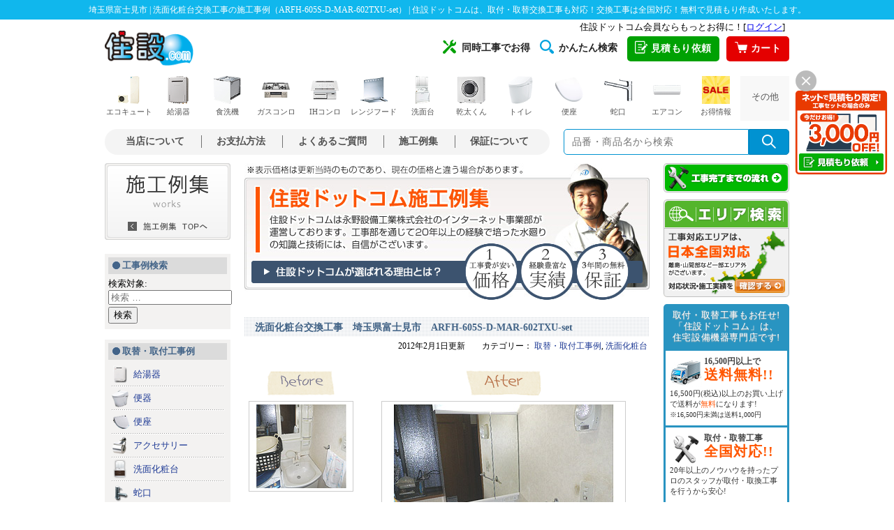

--- FILE ---
content_type: text/html; charset=UTF-8
request_url: https://work.jyusetu.com/2012/02/%E6%B4%97%E9%9D%A2%E5%8C%96%E7%B2%A7%E5%8F%B0%E4%BA%A4%E6%8F%9B%E5%B7%A5%E4%BA%8B%E3%80%80%E5%9F%BC%E7%8E%89%E7%9C%8C%E5%AF%8C%E5%A3%AB%E8%A6%8B%E5%B8%82%E3%80%80arfh-605s-d-mar-602txu-set.html
body_size: 19738
content:
<!DOCTYPE html>

<html class="no-js" lang="ja">

	<head>

		<meta charset="UTF-8">
		<meta name="viewport" content="width=device-width, initial-scale=1.0" >

		<link rel="profile" href="https://gmpg.org/xfn/11">


		<link href="//jyusetu.com/common/import.css?2020011501" rel="stylesheet" type="text/css" media="all" />
		<link href="https://work.jyusetu.com/wp-content/themes/blog/assets/css/style.css" rel="stylesheet" type="text/css" media="all" />
		<link href="https://work.jyusetu.com/wp-content/themes/blog/assets/css/sp/style.css?18113001" rel="stylesheet" media="screen and (max-width: 560px)">
		
	<title>埼玉県富士見市 | 洗面化粧台交換工事の施工事例（ARFH-605S-D-MAR-602TXU-set） | 住宅設備の取替・交換工事なら住設ドットコムへ</title>

<!-- All In One SEO Pack 3.5.2[608,688] -->
<meta name="description"  content="埼玉県富士見市の洗面化粧台交換工事（ARFH-605S-D-MAR-602TXU-set）をさせて頂きました！施工前と施工後の写真や、お客様の声(アンケート)をご紹介！住宅設備の取替・交換工事なら住設ドットコムへご依頼ください！" />

<script type="application/ld+json" class="aioseop-schema">{"@context":"https://schema.org","@graph":[{"@type":"Organization","@id":"https://work.jyusetu.com/#organization","url":"https://work.jyusetu.com/","name":"施工事例 | 住設ドットコムの交換工事例","sameAs":[]},{"@type":"WebSite","@id":"https://work.jyusetu.com/#website","url":"https://work.jyusetu.com/","name":"施工事例 | 住設ドットコムの交換工事例","publisher":{"@id":"https://work.jyusetu.com/#organization"},"potentialAction":{"@type":"SearchAction","target":"https://work.jyusetu.com/?s={search_term_string}","query-input":"required name=search_term_string"}},{"@type":"WebPage","@id":"https://work.jyusetu.com/2012/02/%e6%b4%97%e9%9d%a2%e5%8c%96%e7%b2%a7%e5%8f%b0%e4%ba%a4%e6%8f%9b%e5%b7%a5%e4%ba%8b%e3%80%80%e5%9f%bc%e7%8e%89%e7%9c%8c%e5%af%8c%e5%a3%ab%e8%a6%8b%e5%b8%82%e3%80%80arfh-605s-d-mar-602txu-set.html#webpage","url":"https://work.jyusetu.com/2012/02/%e6%b4%97%e9%9d%a2%e5%8c%96%e7%b2%a7%e5%8f%b0%e4%ba%a4%e6%8f%9b%e5%b7%a5%e4%ba%8b%e3%80%80%e5%9f%bc%e7%8e%89%e7%9c%8c%e5%af%8c%e5%a3%ab%e8%a6%8b%e5%b8%82%e3%80%80arfh-605s-d-mar-602txu-set.html","inLanguage":"ja","name":"洗面化粧台交換工事　埼玉県富士見市　ARFH-605S-D-MAR-602TXU-set","isPartOf":{"@id":"https://work.jyusetu.com/#website"},"breadcrumb":{"@id":"https://work.jyusetu.com/2012/02/%e6%b4%97%e9%9d%a2%e5%8c%96%e7%b2%a7%e5%8f%b0%e4%ba%a4%e6%8f%9b%e5%b7%a5%e4%ba%8b%e3%80%80%e5%9f%bc%e7%8e%89%e7%9c%8c%e5%af%8c%e5%a3%ab%e8%a6%8b%e5%b8%82%e3%80%80arfh-605s-d-mar-602txu-set.html#breadcrumblist"},"image":{"@type":"ImageObject","@id":"https://work.jyusetu.com/2012/02/%e6%b4%97%e9%9d%a2%e5%8c%96%e7%b2%a7%e5%8f%b0%e4%ba%a4%e6%8f%9b%e5%b7%a5%e4%ba%8b%e3%80%80%e5%9f%bc%e7%8e%89%e7%9c%8c%e5%af%8c%e5%a3%ab%e8%a6%8b%e5%b8%82%e3%80%80arfh-605s-d-mar-602txu-set.html#primaryimage","url":"https://work.jyusetu.com/wp-content/uploads/2012/02/120201-06.jpg","width":"340","height":"236"},"primaryImageOfPage":{"@id":"https://work.jyusetu.com/2012/02/%e6%b4%97%e9%9d%a2%e5%8c%96%e7%b2%a7%e5%8f%b0%e4%ba%a4%e6%8f%9b%e5%b7%a5%e4%ba%8b%e3%80%80%e5%9f%bc%e7%8e%89%e7%9c%8c%e5%af%8c%e5%a3%ab%e8%a6%8b%e5%b8%82%e3%80%80arfh-605s-d-mar-602txu-set.html#primaryimage"},"datePublished":"2012-02-01T00:54:22+09:00","dateModified":"2012-02-01T01:02:02+09:00"},{"@type":"Article","@id":"https://work.jyusetu.com/2012/02/%e6%b4%97%e9%9d%a2%e5%8c%96%e7%b2%a7%e5%8f%b0%e4%ba%a4%e6%8f%9b%e5%b7%a5%e4%ba%8b%e3%80%80%e5%9f%bc%e7%8e%89%e7%9c%8c%e5%af%8c%e5%a3%ab%e8%a6%8b%e5%b8%82%e3%80%80arfh-605s-d-mar-602txu-set.html#article","isPartOf":{"@id":"https://work.jyusetu.com/2012/02/%e6%b4%97%e9%9d%a2%e5%8c%96%e7%b2%a7%e5%8f%b0%e4%ba%a4%e6%8f%9b%e5%b7%a5%e4%ba%8b%e3%80%80%e5%9f%bc%e7%8e%89%e7%9c%8c%e5%af%8c%e5%a3%ab%e8%a6%8b%e5%b8%82%e3%80%80arfh-605s-d-mar-602txu-set.html#webpage"},"author":{"@id":"https://work.jyusetu.com/author/5FEWbR#author"},"headline":"洗面化粧台交換工事　埼玉県富士見市　ARFH-605S-D-MAR-602TXU-set","datePublished":"2012-02-01T00:54:22+09:00","dateModified":"2012-02-01T01:02:02+09:00","commentCount":0,"mainEntityOfPage":{"@id":"https://work.jyusetu.com/2012/02/%e6%b4%97%e9%9d%a2%e5%8c%96%e7%b2%a7%e5%8f%b0%e4%ba%a4%e6%8f%9b%e5%b7%a5%e4%ba%8b%e3%80%80%e5%9f%bc%e7%8e%89%e7%9c%8c%e5%af%8c%e5%a3%ab%e8%a6%8b%e5%b8%82%e3%80%80arfh-605s-d-mar-602txu-set.html#webpage"},"publisher":{"@id":"https://work.jyusetu.com/#organization"},"articleSection":"取替・取付工事例, 洗面化粧台, 2面鏡, ピアラ, 取替工事, 洗面化粧台, 間口600mm","image":{"@type":"ImageObject","@id":"https://work.jyusetu.com/2012/02/%e6%b4%97%e9%9d%a2%e5%8c%96%e7%b2%a7%e5%8f%b0%e4%ba%a4%e6%8f%9b%e5%b7%a5%e4%ba%8b%e3%80%80%e5%9f%bc%e7%8e%89%e7%9c%8c%e5%af%8c%e5%a3%ab%e8%a6%8b%e5%b8%82%e3%80%80arfh-605s-d-mar-602txu-set.html#primaryimage","url":"https://work.jyusetu.com/wp-content/uploads/2012/02/120201-06.jpg","width":"340","height":"236"}},{"@type":"Person","@id":"https://work.jyusetu.com/author/5FEWbR#author","name":"5FEWbR","sameAs":[],"image":{"@type":"ImageObject","@id":"https://work.jyusetu.com/#personlogo","url":"https://secure.gravatar.com/avatar/4fa514cc33522b18c03481886a8ad632?s=96&d=mm&r=g","width":96,"height":96,"caption":"5FEWbR"}},{"@type":"BreadcrumbList","@id":"https://work.jyusetu.com/2012/02/%e6%b4%97%e9%9d%a2%e5%8c%96%e7%b2%a7%e5%8f%b0%e4%ba%a4%e6%8f%9b%e5%b7%a5%e4%ba%8b%e3%80%80%e5%9f%bc%e7%8e%89%e7%9c%8c%e5%af%8c%e5%a3%ab%e8%a6%8b%e5%b8%82%e3%80%80arfh-605s-d-mar-602txu-set.html#breadcrumblist","itemListElement":[{"@type":"ListItem","position":1,"item":{"@type":"WebPage","@id":"https://work.jyusetu.com/","url":"https://work.jyusetu.com/","name":"施工事例 | 住設ドットコムの交換工事例"}},{"@type":"ListItem","position":2,"item":{"@type":"WebPage","@id":"https://work.jyusetu.com/2012/02/%e6%b4%97%e9%9d%a2%e5%8c%96%e7%b2%a7%e5%8f%b0%e4%ba%a4%e6%8f%9b%e5%b7%a5%e4%ba%8b%e3%80%80%e5%9f%bc%e7%8e%89%e7%9c%8c%e5%af%8c%e5%a3%ab%e8%a6%8b%e5%b8%82%e3%80%80arfh-605s-d-mar-602txu-set.html","url":"https://work.jyusetu.com/2012/02/%e6%b4%97%e9%9d%a2%e5%8c%96%e7%b2%a7%e5%8f%b0%e4%ba%a4%e6%8f%9b%e5%b7%a5%e4%ba%8b%e3%80%80%e5%9f%bc%e7%8e%89%e7%9c%8c%e5%af%8c%e5%a3%ab%e8%a6%8b%e5%b8%82%e3%80%80arfh-605s-d-mar-602txu-set.html","name":"洗面化粧台交換工事　埼玉県富士見市　ARFH-605S-D-MAR-602TXU-set"}}]}]}</script>
<link rel="canonical" href="https://work.jyusetu.com/2012/02/洗面化粧台交換工事　埼玉県富士見市　arfh-605s-d-mar-602txu-set.html" />
<!-- All In One SEO Pack -->
<link rel='dns-prefetch' href='//s.w.org' />
<link rel="alternate" type="application/rss+xml" title="施工事例 | 住設ドットコムの交換工事例 &raquo; フィード" href="https://work.jyusetu.com/feed" />
<link rel="alternate" type="application/rss+xml" title="施工事例 | 住設ドットコムの交換工事例 &raquo; コメントフィード" href="https://work.jyusetu.com/comments/feed" />
<link rel="alternate" type="application/rss+xml" title="施工事例 | 住設ドットコムの交換工事例 &raquo; 洗面化粧台交換工事　埼玉県富士見市　ARFH-605S-D-MAR-602TXU-set のコメントのフィード" href="https://work.jyusetu.com/2012/02/%e6%b4%97%e9%9d%a2%e5%8c%96%e7%b2%a7%e5%8f%b0%e4%ba%a4%e6%8f%9b%e5%b7%a5%e4%ba%8b%e3%80%80%e5%9f%bc%e7%8e%89%e7%9c%8c%e5%af%8c%e5%a3%ab%e8%a6%8b%e5%b8%82%e3%80%80arfh-605s-d-mar-602txu-set.html/feed" />
		<script>
			window._wpemojiSettings = {"baseUrl":"https:\/\/s.w.org\/images\/core\/emoji\/12.0.0-1\/72x72\/","ext":".png","svgUrl":"https:\/\/s.w.org\/images\/core\/emoji\/12.0.0-1\/svg\/","svgExt":".svg","source":{"concatemoji":"https:\/\/work.jyusetu.com\/wp-includes\/js\/wp-emoji-release.min.js?ver=5.4.2"}};
			/*! This file is auto-generated */
			!function(e,a,t){var r,n,o,i,p=a.createElement("canvas"),s=p.getContext&&p.getContext("2d");function c(e,t){var a=String.fromCharCode;s.clearRect(0,0,p.width,p.height),s.fillText(a.apply(this,e),0,0);var r=p.toDataURL();return s.clearRect(0,0,p.width,p.height),s.fillText(a.apply(this,t),0,0),r===p.toDataURL()}function l(e){if(!s||!s.fillText)return!1;switch(s.textBaseline="top",s.font="600 32px Arial",e){case"flag":return!c([127987,65039,8205,9895,65039],[127987,65039,8203,9895,65039])&&(!c([55356,56826,55356,56819],[55356,56826,8203,55356,56819])&&!c([55356,57332,56128,56423,56128,56418,56128,56421,56128,56430,56128,56423,56128,56447],[55356,57332,8203,56128,56423,8203,56128,56418,8203,56128,56421,8203,56128,56430,8203,56128,56423,8203,56128,56447]));case"emoji":return!c([55357,56424,55356,57342,8205,55358,56605,8205,55357,56424,55356,57340],[55357,56424,55356,57342,8203,55358,56605,8203,55357,56424,55356,57340])}return!1}function d(e){var t=a.createElement("script");t.src=e,t.defer=t.type="text/javascript",a.getElementsByTagName("head")[0].appendChild(t)}for(i=Array("flag","emoji"),t.supports={everything:!0,everythingExceptFlag:!0},o=0;o<i.length;o++)t.supports[i[o]]=l(i[o]),t.supports.everything=t.supports.everything&&t.supports[i[o]],"flag"!==i[o]&&(t.supports.everythingExceptFlag=t.supports.everythingExceptFlag&&t.supports[i[o]]);t.supports.everythingExceptFlag=t.supports.everythingExceptFlag&&!t.supports.flag,t.DOMReady=!1,t.readyCallback=function(){t.DOMReady=!0},t.supports.everything||(n=function(){t.readyCallback()},a.addEventListener?(a.addEventListener("DOMContentLoaded",n,!1),e.addEventListener("load",n,!1)):(e.attachEvent("onload",n),a.attachEvent("onreadystatechange",function(){"complete"===a.readyState&&t.readyCallback()})),(r=t.source||{}).concatemoji?d(r.concatemoji):r.wpemoji&&r.twemoji&&(d(r.twemoji),d(r.wpemoji)))}(window,document,window._wpemojiSettings);
		</script>
		<style>
img.wp-smiley,
img.emoji {
	display: inline !important;
	border: none !important;
	box-shadow: none !important;
	height: 1em !important;
	width: 1em !important;
	margin: 0 .07em !important;
	vertical-align: -0.1em !important;
	background: none !important;
	padding: 0 !important;
}
</style>
	<link rel='stylesheet' id='wp-block-library-css'  href='https://work.jyusetu.com/wp-includes/css/dist/block-library/style.min.css?ver=5.4.2' media='all' />
<link rel='stylesheet' id='wp-pagenavi-css'  href='https://work.jyusetu.com/wp-content/plugins/wp-pagenavi/pagenavi-css.css?ver=2.70' media='all' />
<link rel='stylesheet' id='twentytwenty-print-style-css'  href='https://work.jyusetu.com/wp-content/themes/blog/print.css?ver=1.1' media='print' />
<script src='https://work.jyusetu.com/wp-includes/js/jquery/jquery.js?ver=1.12.4-wp'></script>
<script src='https://work.jyusetu.com/wp-includes/js/jquery/jquery-migrate.min.js?ver=1.4.1'></script>
<link rel='https://api.w.org/' href='https://work.jyusetu.com/wp-json/' />
<link rel='prev' title='ガス給湯器交換工事　静岡県静岡市　RUF-E2003SAG-set' href='https://work.jyusetu.com/2012/02/%e3%82%ac%e3%82%b9%e7%b5%a6%e6%b9%af%e5%99%a8%e4%ba%a4%e6%8f%9b%e5%b7%a5%e4%ba%8b%e3%80%80%e9%9d%99%e5%b2%a1%e7%9c%8c%e9%9d%99%e5%b2%a1%e5%b8%82%e3%80%80ruf-e2003sag-set.html' />
<link rel='next' title='ガス給湯器交換工事　愛知県名古屋市　GT-2450SAWX-T BL' href='https://work.jyusetu.com/2012/02/%e3%82%ac%e3%82%b9%e7%b5%a6%e6%b9%af%e5%99%a8%e4%ba%a4%e6%8f%9b%e5%b7%a5%e4%ba%8b%e3%80%80%e6%84%9b%e7%9f%a5%e7%9c%8c%e5%90%8d%e5%8f%a4%e5%b1%8b%e5%b8%82%e3%80%80gt-2450sawx-t-bl.html' />
<link rel="alternate" type="application/json+oembed" href="https://work.jyusetu.com/wp-json/oembed/1.0/embed?url=https%3A%2F%2Fwork.jyusetu.com%2F2012%2F02%2F%25e6%25b4%2597%25e9%259d%25a2%25e5%258c%2596%25e7%25b2%25a7%25e5%258f%25b0%25e4%25ba%25a4%25e6%258f%259b%25e5%25b7%25a5%25e4%25ba%258b%25e3%2580%2580%25e5%259f%25bc%25e7%258e%2589%25e7%259c%258c%25e5%25af%258c%25e5%25a3%25ab%25e8%25a6%258b%25e5%25b8%2582%25e3%2580%2580arfh-605s-d-mar-602txu-set.html" />
<link rel="alternate" type="text/xml+oembed" href="https://work.jyusetu.com/wp-json/oembed/1.0/embed?url=https%3A%2F%2Fwork.jyusetu.com%2F2012%2F02%2F%25e6%25b4%2597%25e9%259d%25a2%25e5%258c%2596%25e7%25b2%25a7%25e5%258f%25b0%25e4%25ba%25a4%25e6%258f%259b%25e5%25b7%25a5%25e4%25ba%258b%25e3%2580%2580%25e5%259f%25bc%25e7%258e%2589%25e7%259c%258c%25e5%25af%258c%25e5%25a3%25ab%25e8%25a6%258b%25e5%25b8%2582%25e3%2580%2580arfh-605s-d-mar-602txu-set.html&#038;format=xml" />
	<script>document.documentElement.className = document.documentElement.className.replace( 'no-js', 'js' );</script>
	<style>.recentcomments a{display:inline !important;padding:0 !important;margin:0 !important;}</style>	</head>

	<body id="#pagetop" class="drawer drawer--right drawer--navbarTopGutter drawer-close">
	<h1>埼玉県富士見市 | 洗面化粧台交換工事の施工事例（ARFH-605S-D-MAR-602TXU-set） | 住設ドットコムは、取付・取替交換工事も対応！交換工事は全国対応！無料で見積もり作成いたします。</h1>
	<!-- container -->
	<div id="container">

	<!-- header -->
	<link rel="preload" as="style" href="https://jyusetu.com/templates/css/style.css?2501" onload="this.rel='stylesheet'">
<link rel="preload" as="style" href="https://jyusetu.com/templates/css/style-side-menu.css?2501" media="screen and (min-width: 561px)" onload="this.rel='stylesheet'">
<!--
<link rel="preload" as="style" href="https://jyusetu.com/templates/css/drawer/drawer.min.css?221101" onload="this.rel='stylesheet'">
<link rel="preload" as="style" href="https://jyusetu.com/templates/css/drawer/style.css?221101" onload="this.rel='stylesheet'">
-->
<link rel="preload" as="style" href="https://jyusetu.com/templates/css/sp/icon.css?2501"  media="screen and (max-width: 560px)" onload="this.rel='stylesheet'">
<link rel="stylesheet" href="https://cdn.jsdelivr.net/npm/swiper@8/swiper-bundle.min.css">
<link href="https://fonts.googleapis.com/icon?family=Material+Icons&display=swap" rel="stylesheet">
<link rel="preload" as="style" href="https://jyusetu.com/common/responsive.css?2501" onload="this.rel='stylesheet'">
<link rel="stylesheet" href="https://jyusetu.com/templates/css/sp/style.css?2501" media="print" onload="this.media='all';">
<link rel="stylesheet" media="screen and (min-width: 561px)" href="https://jyusetu.com/templates/css/pc/style.css?2501">
<link rel="stylesheet" media="screen and (min-width: 561px)" href="https://jyusetu.com/templates/css/pc/header.css?2501">
<link rel="stylesheet" media="screen and (max-width: 560px)" href="https://jyusetu.com/templates/css/sp/header.css?2501">
<!--<link rel="stylesheet" href="https://jyusetu.com/templates/css/fotter.css?2310">-->
<!-- <link rel="preload" href="https://jyusetu.com/templates/css/fotter.css?2501" as="style" onload="this.rel='stylesheet'"> -->
<link rel="stylesheet" href="https://jyusetu.com/templates/css/fotter.css?2501" media="print" onload="this.media='all'">
<noscript><link rel="stylesheet" href="https://jyusetu.com/templates/css/fotter.css?2501"></noscript>

<!--[if lt IE 9]>
<script src="https://jyusetu.com/js/jquery-1.11.1.min.js"></script>
<![endif]-->
<!--[if (gte IE 9)|!(IE)]><!-->
<script src="https://jyusetu.com/js/jquery-2.1.1.min.js"></script>
<!--<![endif]-->
<script src="https://jyusetu.com/js/lazysizes.min.js" defer></script>
<script src="https://jyusetu.com/js/ls.unveilhooks.min.js" defer></script>
<script src="https://jyusetu.com/js/img_lazyload.js" defer></script>
<script src="https://jyusetu.com/js/cssrelpreload.js" defer></script>
<!--swiper-->
<script src="https://cdn.jsdelivr.net/npm/swiper@8/swiper-bundle.min.js" defer></script>

<!--※ダイアログメニュー-->
<script src="https://jyusetu.com/js/header-modal-window.js" defer></script>
<script src="https://jyusetu.com/js/modal-window.js" defer></script>

<!--new sp-->
<div id="sp-header" class="sp">
<div class="header-box">
    <div class="header-nav">
        <a class="header-logo" href="https://jyusetu.com/"><img data-src="https://jyusetu.com/templates/img/sp/logo_jyusetu.png" alt="住宅設備機器専門店：住設ドットコム" width="96" height="37"></a>
        <ul>
            <li class="color-orange"><a href="https://jyusetu.com/price.php"><i class="material-icons">mail</i><span class="menu-name">見積依頼</span></a></li>
            <li id="search-btn"><i class="material-icons">search</i><span class="menu-name">商品検索</span></li>
            <li><a href="https://jyusetu.com/cart/"><i class="material-icons">shopping_cart</i><span class="menu-name">カート</span></a></li>
            <li><a class="js-header-modal-open" href="" data-target="modal-header"><i class="material-icons">menu</i><span class="menu-name">メニュー</span></a></li>
        </ul>
    </div>
    <div id="searchArea">
        <div class="searchInner clearfix">
            <form name="search_form" method="get" action="https://jyusetu.com/search/list.asp?shopcd=07079" accept-charset="utf-8">
                <p class="searchInput clearfix"><input name="kwd" class="searchText" type="text" placeholder="商品・キーワードで検索"><input class="searchBtn" type="image" src="https://jyusetu.com/img/header/btn_search.gif" alt="検索"></p>
            </form>
        </div>
    </div>

    <!--login-->
    <div id="header-sp-point" class="sp">
        <iframe src="https://jyusetu.com/common-utf8/header.php" frameborder="0" width="100%" height="16px" scrolling="no" allowTransparency="true" title="ログイン・ログアウト"></iframe>
    </div>
    <!--accordion menu-->
    <div id="sp-c-menu" class="sp"></div>
</div>
<div id="modal-header" class="modal js-header-modal">
    <div class="modal__bg js-header-modal-close"></div>
    <div class="modal__content">
        <div class="modal-header-fixed">
            <h2>住設ドットコム：メニュー</h2>
            <div class="modal-header-close"><a class="js-header-modal-close" href=""><i class="material-icons">close</i></a></div>
        </div>
        <div class="modal-header-list">
            <div class="modal-category">
                <h3>取り扱い商品一覧</h3>
                <ul>
                    <li><a href="https://jyusetu.com/c-ecocute.php" title="エコキュート"><img data-src="https://jyusetu.com/templates/img/sp/modal_header_ecocute.png" alt="エコキュート"><span>エコキュート</span></a></li>
                    <li><a href="https://jyusetu.com/waterheater/" title="ガス給湯器"><img data-src="https://jyusetu.com/templates/img/sp/modal_header_waterheater.png" alt="ガス給湯器"><span>ガス給湯器</span></a></li>
                    <li><a href="https://jyusetu.com/waterheater/oilwh-search/" title="石油給湯器"><img data-src="https://jyusetu.com/templates/img/sp/modal_header_oil_waterheater.png" alt="石油給湯器"><span>石油給湯器</span></a></li>
                    <li><a href="https://jyusetu.com/powderroom/" title="洗面化粧台"><img data-src="https://jyusetu.com/templates/img/sp/modal_header_powderroom.png" alt="洗面化粧台"><span>洗面化粧台</span></a></li>
                    <li><a href="https://jyusetu.com/gasconro/" title="ガスコンロ"><img data-src="https://jyusetu.com/templates/img/sp/modal_header_gasconro.png" alt="ガスコンロ"><span>ガスコンロ</span></a></li>
                    <li><a href="https://jyusetu.com/c-ih-cooking-heater.php" title="IHコンロ"><img data-src="https://jyusetu.com/templates/img/sp/modal_header_ih_cooking_heater.png" alt="IHコンロ"><span>IHコンロ</span></a></li>
                    <li><a href="https://jyusetu.com/rangehood/" title="レンジフード"><img data-src="https://jyusetu.com/templates/img/sp/modal_header_rangehood.png" alt="レンジフード"><span>レンジフード</span></a></li>
                    <li><a href="https://jyusetu.com/dishwasher/" title="ビルトイン食洗機"><img data-src="https://jyusetu.com/templates/img/sp/modal_header_dishwasher.png" alt="ビルトイン食洗機"><span>ビルトイン<br>食洗機</span></a></li>
                    <li><a href="https://jyusetu.com/c-toilet.php" title="トイレ"><img data-src="https://jyusetu.com/templates/img/sp/modal_header_toilet.png" alt="トイレ"><span>トイレ</span></a></li>
                    <li><a href="https://jyusetu.com/toilet/toilet-seat/" title="便座"><img data-src="https://jyusetu.com/templates/img/sp/modal_header_toilet_seat.png" alt="便座"><span>便座</span></a></li>
                    <li><a href="https://jyusetu.com/c-accessories.php" title="アクセサリー"><img data-src="https://jyusetu.com/templates/img/sp/modal_header_accessories.png" alt="アクセサリー"><span>アクセサリー</span></a></li>
                    <li><a href="https://jyusetu.com/faucet/" title="蛇口"><img data-src="https://jyusetu.com/templates/img/sp/modal_header_faucet.png" alt="蛇口"><span>蛇口</span></a></li>
                    <li><a href="https://jyusetu.com/kogatadenon/" title="小型電気温水器"><img data-src="https://jyusetu.com/templates/img/sp/modal_header_kogatadenon.png" alt="小型電気温水器"><span>小型電気温水器</span></a></li>
                    <li><a href="https://jyusetu.com/aircon/" title="エアコン"><img data-src="https://jyusetu.com/templates/img/sp/modal_header_aircon.png" alt="エアコン"><span>エアコン</span></a></li>
                    <li><a href="https://jyusetu.com/c-kitchen.php" title="キッチン"><img data-src="https://jyusetu.com/templates/img/sp/modal_header_kitchen.png" alt="キッチン"><span>キッチン</span></a></li>
                    <li><a href="https://jyusetu.com/c-bathroom.php" title="バスルーム"><img data-src="https://jyusetu.com/templates/img/sp/modal_header_bathroom.png" alt="バスルーム"><span>バスルーム</span></a></li>
                    <li><a href="https://jyusetu.com/faucet/kitchen/review-tap-water.php" title="水活機器"><img data-src="https://jyusetu.com/templates/img/sp/modal_header_water_active.png" alt="水活機器"><span>水活機器</span></a></li>
                    <li><a href="https://jyusetu.com/c-ecoone.php" title="エコワン"><img data-src="https://jyusetu.com/templates/img/sp/modal_header_ecoone.png" alt="エコワン"><span>エコワン</span></a></li>
                    <li><a href="https://jyusetu.com/gas-laundry-dryer/" title="乾太くん"><img data-src="https://jyusetu.com/templates/img/sp/modal_header_gas_laundry_dryer.png" alt="乾太くん"><span>乾太くん</span></a></li>
                </ul>
            </div>

            <div class="modal-list">
                <h3>工事について</h3>
                <ul>
                    <li><a href="https://jyusetu.com/price.php" title="簡単見積もり依頼">★簡単見積もり依頼</a></li>
                </ul>
                <h3>住設ドットコムについて</h3>
                <ul>
                    <li><a href="https://jyusetu.com/advantage/" title="選ばれる理由">選ばれる理由</a></li>
                    <li><a href="https://jyusetu.com/shop_syoukai_html/riyouannai.php" title="お支払い方法について">お支払方法について</a></li>
                    <li><a href="https://jyusetu.com/service/concurrent-work-introduction/" title="同時工事でお得">同時工事でお得</a></li>
<!--                    <li><a href="https://jyusetu.com/service/line-estimate/" title="LINEで簡単！無料見積もり">LINEで簡単！無料見積もり</a></li>-->
                    <li><a href="https://jyusetu.com/safety-plan/" title="あんしん保証とスマイル10">あんしん保証とスマイル10</a></li>
                </ul>
                <h3>住設ドットコムサービス</h3>
                <ul>
                    <li><a href="https://jyusetu.com/service/" title="キャンペーン一覧">キャンペーン一覧</a></li>
                    <li><a href="https://jyusetu.com/service/#sale" title="セール商品">セール商品</a></li>
                    <li><a href="https://jyusetu.com/service/consumable.php" title="消耗品">消耗品</a></li>
                    <li><a href="https://jyusetu.com/service/easy-search/" title="かんたん検索一覧">かんたん検索一覧</a></li>
                    <li><a href="https://jyusetu.com/shop_syoukai_html/k-pre.php" title="工具プレゼント">工具プレゼント</a></li>
                </ul>
                <h3>動画コンテンツ</h3>
                <ul>
                    <li><a href="https://jyusetu.com/jibunde.php" title="DIY・自分で取付">DIY・自分で取付</a></li>
                    <li><a href="https://jyusetu.com/shop_syoukai_html/qa.php" title="動画FAQ">動画FAQ</a></li>
                    <li><a href="https://www.youtube.com/channel/UCO3OYm3hzHgEKCiGpvNJA_g" title="住設ドットコムチャンネル" target="_blank">住設ドットコムチャンネル</a></li>
                    <li><a href="https://www.youtube.com/channel/UCN7TN7Jjl9D1wiNAWcgJSxg" title="水道職人ながちゃんねる" target="_blank">水道職人ながちゃんねる</a></li>
                </ul>
                <h3>住設ドットコムのご案内</h3>
                <ul>
                    <li><a href="https://work.jyusetu.com/area" title="工事エリア検索" target="_blank">工事エリア検索</a></li>
                    <li><a href="https://jyusetu.com/sesyu-shikyu/" title="施主支給サービス">施主支給サービス</a></li>
                    <li><a href="https://jyusetu.com/cs-voice.php" title="お客様満足度調査">お客様満足度調査</a></li>
                    <li><a href="https://jyusetu.com/shop_syoukai_html/media.php" title="メディア紹介">メディア紹介</a></li>
                    <li><a href="https://jyusetu.com/shop_syoukai_html/maker.php" title="取り扱いメーカー">取り扱いメーカー</a></li>
                    <li><a href="https://jyusetu.com/office.php" title="全国営業所紹介">全国営業所紹介</a></li>
                    <li><a href="https://jyusetu.com/shop_syoukai_html/staff.php" title="スタッフ紹介">スタッフ紹介</a></li>
                    <li><a href="https://jyusetu.com/shop_syoukai_html/kyouryoku.php" title="協力工事店募集"><span class="red">【急募！】</span>協力工事店募集</a></li>
                    <li><a rel="nofollow noopener" href="https://ceoblog.ns-co.jp/" title="社長ブログ「感謝」" target="_blank">社長ブログ「感謝」</a></li>
                    <li><a href="https://www.ns-co.jp/recruit/" title="採用情報" target="_blank">採用情報</a></li>
                </ul>
                <h3>店舗紹介</h3>
                <ul>
                    <li><a href="https://jyusetu.com/office/osaka.php" title="大阪本店">大阪本店</a></li>
                    <li><a href="https://jyusetu.com/store/minami-osaka/" title="南大阪店" target="_blank">南大阪店</a></li>
                    <li><a href="https://jyusetu.com/office/wakayama.php" title="和歌山海南店">和歌山海南店</a></li>
                    <li><a href="https://jyusetu.com/store/yokohama-konan/" title="横浜港南店">横浜港南店</a></li>
                    <li><a href="https://jyusetu.com/store/saitama-koshigaya/" title="埼玉越谷店">埼玉越谷店</a></li>
                    <li><a href="https://jyusetu.com/store/toride/" title="取手店">取手店</a></li>
                </ul>
                <h3>さまざまなご案内</h3>
                <ul>
                    <li><a href="https://jyusetu.com/first.php" title="初めてのお客様へ">初めてのお客様へ</a></li>
                    <li><a href="https://jyusetu.com/shop_syoukai_html/riyouannai.php" title="ご利用ガイド">ご利用ガイド</a></li>
                    <li><a href="https://jyusetu.com/sesyu-shikyu/" title="施主支給サービス">施主支給サービス</a></li>
                    <li><a href="https://jyusetu.com/shop_syoukai_html/qa.php" title="よくあるご質問">よくあるご質問</a></li>
                    <li><a href="https://jyusetu.com/shop_syoukai_html/kaisyagaiyou.php" title="会社紹介">会社紹介</a></li>
                    <li><a href="https://jyusetu.com/support.php" title="お客様サポート">お客様サポート</a></li>
                    <li><a href="https://jyusetu.com/shop_syoukai_html/riyouannai.php" title="支払い方法">支払い方法</a></li>
                    <li><a href="https://jyusetu.com/kouji.php" title="取付・取替工事のご案内">取付・取替工事のご案内</a></li>
                    <li><a href="https://jyusetu.com/shop_syoukai_html/flow.php" title="工事完了までの流れ">工事完了までの流れ</a></li>
                    <li><a href="https://work.jyusetu.com/area" title="工事対応エリア" target="_blank">工事対応エリア</a></li>
                    <li><a href="https://work.jyusetu.com/" title="施工例集" target="_blank">施工例集</a></li>
                    <li><a href="mailto:support@jyusetu.com" title="メールアドレス" target="_blank">メールアドレス</a></li>
                </ul>
            </div>
        </div>
    </div>
</div>
</div>
<!--new sp-->

<div id="pc-header" class="pc">
    <div class="header-first header-open">
        <div class="login-box"><iframe src="https://jyusetu.com/common-utf8/header.php" frameborder="0" height="16px" scrolling="no" allowTransparency="true" title="ログイン・ログアウト"></iframe></div>

        <a class="header-logo" href="https://jyusetu.com/" title="住宅設備専門店[住設ドットコム]"><img src="https://jyusetu.com/templates/img/pc/header_logo_pc.gif" alt="住宅設備専門店[住設ドットコム]" width="127" height="51"></a>

        <ul class="list-contents">
            <li class="item"><a href="https://jyusetu.com/service/concurrent-work-introduction/" title="同時工事でお得"><span class="icon"><img src="https://jyusetu.com/img/header/header_icon_work.png" alt="同時工事アイコン" width="20" height="20"></span>同時工事でお得</a></li>
            <li class="item"><a href="https://jyusetu.com/service/easy-search/" title="商品かんたん検索一覧"><span class="icon"><img src="https://jyusetu.com/img/header/header_icon_search2.png" alt="かんたん検索アイコン" width="20" height="20"></span>かんたん検索</a></li>
            <li class="header-btn type-estimate">
                <a href="https://jyusetu.com/price.php"><span class="icon"><img src="https://jyusetu.com/img/header/header_icon_estimate3.png" alt="" width="18" height="19"></span>見積もり依頼</a>
            </li>
            <li class="header-btn type-cart"><a href="https://jyusetu.com/cart/"><span class="icon"><img src="https://jyusetu.com/img/header/header_icon_cart.png" alt="" width="18" height="19"></span>カート</a></li>
        </ul>
    </div>

    <nav>
        <ul class="nav-category header-open">
            <li class="item open-item">
                <a href="https://jyusetu.com/c-ecocute.php" title="エコキュートメニュー"><img src="https://jyusetu.com/templates/img/pc/nav_category_ecocute_s.png" alt="カテゴリー：エコキュート" width="40" height="40">エコキュート</a>
            </li>

            <li class="item open-item">
                <a href="https://jyusetu.com/waterheater/" title="給湯器メニュー"><img src="https://jyusetu.com/templates/img/pc/nav_category_waterheater_s.png" alt="カテゴリー：給湯器" width="40" height="40">給湯器</a>
            </li>

            <li class="item open-item">
                <a href="https://jyusetu.com/dishwasher/" title="食洗機メニュー"><img src="https://jyusetu.com/templates/img/pc/nav_category_dishwasher_s.png" alt="カテゴリー：食洗機" width="40" height="40">食洗機</a>
            </li>

            <li class="item open-item">
                <a href="https://jyusetu.com/gasconro/" title="ガスコンロメニュー"><img src="https://jyusetu.com/templates/img/pc/nav_category_gasconro_s.png" alt="カテゴリー：ガスコンロ" width="40" height="40">ガスコンロ</a>
            </li>

            <li class="item open-item">
                <a href="https://jyusetu.com/c-ih-cooking-heater.php" title="IHコンロメニュー"><img src="https://jyusetu.com/templates/img/pc/nav_category_ih_cooking_heater_s.png" alt="カテゴリー：IHコンロ" width="40" height="40">IHコンロ</a>
            </li>

            <li class="item open-item">
                <a href="https://jyusetu.com/rangehood/" title="レンジフードメニュー"><img src="https://jyusetu.com/templates/img/pc/nav_category_rangehood_s.png" alt="カテゴリー：レンジフード" width="40" height="40">レンジフード</a>
            </li>

            <li class="item open-item">
                <a href="https://jyusetu.com/powderroom/" title="洗面化粧台メニュー"><img src="https://jyusetu.com/templates/img/pc/nav_category_powderroom_s.png" alt="カテゴリー：洗面化粧台" width="40" height="40">洗面台</a>
            </li>

            <li class="item open-item">
                <a href="https://jyusetu.com/gas-laundry-dryer/" title="乾太くんメニュー"><img src="https://jyusetu.com/templates/img/pc/nav_category_gas_laundry_dryer_s.png" alt="カテゴリー：乾太くん" width="40" height="40">乾太くん</a>
            </li>

            <li class="item open-item">
                <a href="https://jyusetu.com/c-toilet.php" title="トイレメニュー"><img src="https://jyusetu.com/templates/img/pc/nav_category_toilet_s.png" alt="カテゴリー：トイレ" width="40" height="40">トイレ</a>
            </li>
            
            <li class="item open-item">
                <a href="https://jyusetu.com/toilet/toilet-seat/" title="便座(ウォシュレット)メニュー"><img src="https://jyusetu.com/templates/img/pc/nav_category_toilet_seat_s.png" alt="カテゴリー：便座" width="40" height="40">便座</a>
            </li>

            <li class="item open-item">
                <a href="https://jyusetu.com/faucet/" title="蛇口・水栓メニュー"><img src="https://jyusetu.com/templates/img/pc/nav_category_faucet_s.png" alt="カテゴリー：蛇口・水栓" width="40" height="40">蛇口</a>
            </li>

            <li class="item open-item">
                <a href="https://jyusetu.com/aircon/" title="エアコンメニュー"><img src="https://jyusetu.com/templates/img/pc/nav_category_aircon_s.png" alt="カテゴリー：エアコン" width="40" height="40">エアコン</a>
            </li>
            
<li class="item open-item">
    <a href="https://jyusetu.com/service/" title="キャンペーン＆SLAEメニュー"><img src="https://jyusetu.com/templates/img/pc/nav_category_sale_s.png" alt="カテゴリー：SALE" width="40" height="40">お得情報</a>
</li>

            <li class="item open-item another">
                <a href="#" title="その他カテゴリー">その他</a>
                <div class="open-box col-4">
                    <div class="inner-box">
                        <div class="list-head">給湯機器</div>
                        <ul class="label-list">
                            <li><a class="item" href="https://jyusetu.com/waterheater/type/heat-source.php" title="給湯暖房機(熱源機)">給湯暖房機(熱源機)</a></li>
                            <li><a class="item" href="https://jyusetu.com/waterheater/oilwh-search/" title="石油給湯器">石油給湯器</a></li>
                            <li><a class="item" href="https://jyusetu.com/c-ecoone.php" title="ECOONE(エコワン)">ECOONE(エコワン)</a></li>
                            <li><a class="item" href="https://jyusetu.com/search/list.asp?shopcd=7079&temp=de-02.html&itemgrp1cd=06&itemgrp2cd=02" title="電気温水器(屋外)">電気温水器(屋外)</a></li>
                            <li><a class="item" href="https://jyusetu.com/search/list.asp?shopcd=7079&temp=de-03.html&itemgrp1cd=06&itemgrp2cd=03" title="電気温水器(屋内)">電気温水器(屋内)</a></li>
                            <li><a class="item" href="https://jyusetu.com/search/list.asp?shopcd=7079&itemgrp1cd=05&itemgrp2cd=08&itemgrp3cd=01" title="瞬間湯沸かし器">瞬間湯沸かし器</a></li>
                            <li><a class="item" href="https://jyusetu.com/kogatadenon/" title="小型電気温水器">小型電気温水器</a></li>
                        </ul>
                    </div>
                    <div class="inner-box">
                        <div class="list-head">台所・キッチン</div>
                        <ul class="label-list">
                            <li><a class="item" href="https://jyusetu.com/c-ih-cooking-heater.php" title="ビルトインIHコンロ">ビルトインIHコンロ</a></li>
                            <li><a class="item" href="https://jyusetu.com/ih-cooking-heater/sueoki/" title="据え置きIHコンロ">据え置きIHコンロ</a></li>
                            <li><a class="item" href="https://jyusetu.com/ih-cooking-heater/mini-kitchen/" title="ミニキッチン用コンパクトIHコンロ">ミニキッチン用<br>コンパクトIHコンロ</a></li>
                            <li><a class="item" href="https://jyusetu.com/gasconro/table-stove/" title="テーブルコンロ">テーブルコンロ</a></li>
                            <li><a class="item" href="https://jyusetu.com/c-kitchen-system.php" title="システムキッチン">システムキッチン</a></li>
                        </ul>
                    </div>
                    <div class="inner-box">
                        <div class="list-head">トイレ・洗面</div>
                        <ul class="label-list mb-m">
                            <li><a class="item" href="https://jyusetu.com/toilet/toilet-seat/" title="便座(ウォシュレット)">便座(ウォシュレット)</a></li>
                            <li><a class="item" href="https://jyusetu.com/c-accessories.php" title="アクセサリー">アクセサリー</a></li>
                            <li><a class="item" href="https://jyusetu.com/search/list.asp?shopcd=7079&temp=a-01.html&itemgrp1cd=08&itemgrp2cd=01" title="紙巻器">紙巻器</a></li>
                            <li><a class="item" href="https://jyusetu.com/search/list.asp?shopcd=7079&temp=to-06.html&itemgrp1cd=03&itemgrp2cd=06" title="手洗い器">手洗い器</a></li>
                            <li><a class="item" href="https://jyusetu.com/search/list.asp?kwd=タオル掛け&Submit=検索" title="タオル掛け">タオル掛け</a></li>
                            <li><a class="item" href="https://jyusetu.com/search/list.asp?kwd=タオルリング&Submit=検索" title="タオルリング">タオルリング</a></li>
                        </ul>
                        <div class="list-head">蛇口・水栓</div>
                        <ul class="label-list">
                            <li><a class="item" href="https://jyusetu.com/search/list.asp?shopcd=07079&itemgrp1cd=01&itemgrp2cd=07&itemgrp3cd=01" title="分岐水栓">分岐水栓</a></li>
                        </ul>
                    </div>
                    <div class="inner-box">
                        <div class="list-head">浴室・バスルーム</div>
                        <ul class="label-list mb-m">
                            <li><a class="item" href="https://jyusetu.com/c-bathroom.php" title="バスルームTOP">バスルームTOP</a></li>
                            <li><a class="item" href="https://jyusetu.com/search/list.asp?shopcd=07079&itemgrp1cd=04&itemgrp2cd=09&itemgrp3cd=05" title="浴室テレビ">浴室テレビ</a></li>
                            <li><a class="item" href="https://jyusetu.com/bathroom-header-dryer-machine/" title="浴室暖房乾燥機">浴室暖房乾燥機</a></li>
                            <li><a class="item" href="https://jyusetu.com/bathroom-header-dryer-machine/noritz/shaan/" title="浴室暖房乾燥機：シャーン">浴室暖房乾燥機：シャーン</a></li>
                        </ul>
                        <div class="list-head">その他</div>
                        <ul class="label-list">
                            <li><a class="item" href="https://jyusetu.com/search/list.asp?kwd=%E5%AE%85%E9%85%8D%E3%83%9C%E3%83%83%E3%82%AF%E3%82%B9&Submit=" title="宅配ボックス">宅配ボックス</a></li>
                            <li><a class="item" href="https://jyusetu.com/service/consumable.php" title="消耗品">消耗品</a></li>
                            <li><a class="item" href="https://jyusetu.com/c-piping.php" title="配管資材">配管資材</a></li>
                        </ul>
                    </div>
                </div>
            </li>
        </ul>
    </nav>

    <div class="header-guide header-open">
        <ul class="bg-list">
            <li class="item open-item border-right">
            <a href="https://jyusetu.com/">当店について</a>
                <div class="open-box col-3">
                    <div class="inner-box">
                        <div class="list-head">見積もり・交換工事</div>
                        <ul class="label-list">
                            <li><a class="item" href="https://jyusetu.com/price.php" title="基本工事費一覧">基本工事費一覧</a></li>
                            <li><a class="item" target="_blank" href="https://work.jyusetu.com/area" title="エリア検索">エリア検索</a></li>
                            <li><a class="item" target="_blank" href="https://work.jyusetu.com/" title="施工例集">施工例集</a></li>
                            <li><a class="item" href="https://jyusetu.com/kouji.php" title="取付・取替工事のご案内">取付・取替工事のご案内</a></li>
                            <li><a class="item" href="https://jyusetu.com/shop_syoukai_html/flow.php" title="工事完了までの流れ">工事完了までの流れ</a></li>
<!--                            <li><a class="item" href="https://jyusetu.com/service/line-estimate/" title="LINEで見積もり">LINEで見積もり</a></li>-->
                            <li><a class="item" href="https://jyusetu.com/sesyu-shikyu/" title="施主支給サービス">施主支給サービス</a></li>
                            <li><a class="item" href="https://jyusetu.com/image_transmission_help/post.php" title="工事現場写真の郵送方法">工事現場写真の郵送方法</a></li>
                            <li><a class="item" href="https://jyusetu.com/form/form_2.php" title="FAXで見積・注文">FAXで見積・注文</a></li>
                        </ul>
                    </div>
                    <div class="inner-box">
                        <div class="list-head">サービス・ご案内</div>
                        <ul class="label-list">
                            <li><a class="item" href="https://jyusetu.com/advantage/" title="当店が選ばれる理由">当店が選ばれる理由</a></li>
                            <li><a class="item" href="https://jyusetu.com/shop_syoukai_html/riyouannai.php" title="ご利用ガイド">ご利用ガイド</a></li>
                            <li><a class="item" href="https://jyusetu.com/first.php" title="初めての方へ">初めての方へ</a></li>
                            <li><a class="item" href="https://jyusetu.com/mypage/" title="マイページ（ログイン）">マイページ（ログイン）</a></li>
                            <li><a class="item" href="https://jyusetu.com/service/" title="キャンペーン・セール商品">キャンペーン・セール商品</a></li>
                            <li><a class="item" href="https://jyusetu.com/jibunde.php" title="DIY・自分で取付">DIY・自分で取付</a></li>
                            <li><a class="item" href="https://jyusetu.com/form/form_2.php" title="お客様サポート・お問い合わせ">お客様サポート・<br>お問い合わせ</a></li>
                        </ul>
                    </div>
                    <div class="inner-box">
                        <div class="list-head">永野設備工業株式会社</div>
                        <ul class="label-list mb-m">
                            <li><a class="item" href="https://jyusetu.com/shop_syoukai_html/kaisyagaiyou.php" title="会社紹介">会社紹介</a></li>
                            <li><a class="item" target="_blank" href="https://www.ns-co.jp/recruit/" title="採用情報">採用情報</a></li>
                            <li><a class="item" target="_blank" href="https://ceoblog.ns-co.jp/" title="社長ブログ「感謝」">社長ブログ「感謝」</a></li>
                            <li><a class="item" href="https://jyusetu.com/shop_syoukai_html/media.php" title="メディア紹介">メディア紹介</a></li>
                            <li><a class="item" href="https://jyusetu.com/shop_syoukai_html/kyouryoku.php" title="工事協力業者様募集">工事協力業者様募集</a></li>
                        </ul>
                    </div>
                </div>
            </li>
            <li class="item border-right"><a href="https://jyusetu.com/shop_syoukai_html/riyouannai.php#section-1" title="お支払い方法">お支払方法</a></li>
            <li class="item border-right"><a href="https://jyusetu.com/shop_syoukai_html/qa.php" title="よくあるご質問へ">よくあるご質問</a></li>
            <li class="item border-right"><a href="https://work.jyusetu.com/" title="施工例集へ" target="_blank">施工例集</a></li>
            <li class="item"><a href="https://jyusetu.com/safety-plan/" title="保証についてはこちら">保証について</a></li>
        </ul>

        <form class="header-search-box" name="form11" method="get" action="https://jyusetu.com/search/list.asp?shopcd=07079" accept-charset="utf-8">
            <input name="kwd" type="text" title="品番・商品名から検索" size="38" onfocus="this.select()" placeholder="品番・商品名から検索">
            <button type="submit" name="Submit" class="submit-btn" aria-label="検索を実行"></button>
        </form>
    </div>
</div>

<script>
    jQuery(function($){
        $('.tab').click(function(){
            $('.is-active').removeClass('is-active');
            $(this).addClass('is-active');
            $('.is-show').removeClass('is-show');
            const index = $(this).index();
            $('.panel').eq(index).addClass('is-show');
        });
    });

    $(function(){
        $('#sp-c-menu .accordion-list .accordion-title').addClass("open");
        $('#sp-c-menu .accordion-list .accordion-title').click(function() {
            $(this).toggleClass('open');
            $(this).next('.accordion-contents').slideToggle(300);
        }).next('.accordion-contents').hide();
        $('#sp-c-menu .accordion-list').show(function() {
            $("#main").addClass('mt-top')
        });
    });
    
    $(function(){
        // 変数に要素を入れる
        var open = $('.side-modal-open'),
            close = $('.modal-close'),
            container = $('.modal-container');

        //開くボタンをクリックしたらモーダルを表示する
        open.on('click',function(){ 
            container.addClass('active');
            return false;
        });

        //閉じるボタンをクリックしたらモーダルを閉じる
        close.on('click',function(){  
            container.removeClass('active');
        });

        //モーダルの外側をクリックしたらモーダルを閉じる
        $(document).on('click',function(e) {
            if(!$(e.target).closest('.modal-body').length) {
                container.removeClass('active');
            }
        });
    });
</script>
	<script type="text/JavaScript" src="https://work.jyusetu.com/wp-content/themes/blog/assets/js/area.js?18113001" charset="utf-8"></script>
	<!-- header end -->

	<!-- contents -->
	<div id="contents">


<div class="pc"><!-- side1 -->
<div id="side1">

  <div class="kouji-side">

    <h3>
      <a href="https://work.jyusetu.com/"><img src="https://work.jyusetu.com/wp-content/themes/blog/assets/images/side/works.jpg" alt="施工例集" width="180" height="110" class="btn" /></a>
    </h3>

    <div class="kouji-s-box" id="side_search">
      <h3>工事例検索</h3>
      <form role="search"  method="get" class="search-form" action="https://work.jyusetu.com/">
	<label for="search-form-1">
		<span class="screen-reader-text">検索対象:</span>
		<input type="search" id="search-form-1" class="search-field" placeholder="検索 &hellip;" value="" name="s" />
	</label>
	<input type="submit" class="search-submit" value="検索" />
</form>
  	</div>

    <div class="kouji-s-box">
      <h3>取替・取付工事例</h3>
      <ul>
                                                                                                                              <li class="ch-011"><a href="https://work.jyusetu.com/change/ch-011/">給湯器</a></li>
                                    <li class="ch-016"><a href="https://work.jyusetu.com/change/ch-016/">便器</a></li>
                                    <li class="ch-021"><a href="https://work.jyusetu.com/change/ch-021/">便座</a></li>
                                    <li class="ch-026"><a href="https://work.jyusetu.com/change/ch-026/">アクセサリー</a></li>
                                    <li class="ch-031"><a href="https://work.jyusetu.com/change/ch-031/">洗面化粧台</a></li>
                                    <li class="ch-036"><a href="https://work.jyusetu.com/change/ch-036/">蛇口</a></li>
                                    <li class="ch-041"><a href="https://work.jyusetu.com/change/ch-041/">分岐水栓</a></li>
                                    <li class="ch-046"><a href="https://work.jyusetu.com/change/ch-046/">小型電器温水器</a></li>
                                    <li class="ch-051"><a href="https://work.jyusetu.com/change/ch-051/">電気温水器</a></li>
                                    <li class="ch-056"><a href="https://work.jyusetu.com/change/ch-056/">ガスコンロ</a></li>
                                    <li class="ch-061"><a href="https://work.jyusetu.com/change/ch-061/">浴槽</a></li>
                                    <li class="ch-066"><a href="https://work.jyusetu.com/change/ch-066/">その他</a></li>
                                    <li class="ch-071"><a href="https://work.jyusetu.com/change/ch-071/">エアコン</a></li>
                                    <li class="ch-076"><a href="https://work.jyusetu.com/change/ch-076/">食器洗い乾燥機</a></li>
                                                                                                                                                                                                                                                                                                                                                                                                                                                                                                                                                                                                                                                                                                                                                                                                                                                                                                                                                                                              </ul>
    </div>

<!--
    <div class="kouji-s-box">
      <h4><a href="https://work.jyusetu.com/kouji-bu/"><img src="https://work.jyusetu.com/wp-content/themes/blog/assets/images/side/koujibu-title.jpg" alt="永野設備工業工事部施工例集" width="170" height="38" class="wink" /></a></h4>
      <p><a href="https://work.jyusetu.com/kouji-bu/"><img src="https://work.jyusetu.com/wp-content/themes/blog/assets/images/side/koujibu-txt.jpg" alt="永野設備工業では、増改築や各種リフォーム工事も承っております。" width="170" height="76" class="wink" /></a></p>
  	</div>
-->

    <div class="kouji-s-box side_month">
      <h3>月別事例一覧</h3>
      <select name="archive-dropdown" onchange='document.location.href=this.options[this.selectedIndex].value;'>
      <option value="">月をお選びください</option>
      	<option value='https://work.jyusetu.com/2026/01'> 2026年1月 &nbsp;(6)</option>
	<option value='https://work.jyusetu.com/2025/12'> 2025年12月 &nbsp;(6)</option>
	<option value='https://work.jyusetu.com/2025/11'> 2025年11月 &nbsp;(6)</option>
	<option value='https://work.jyusetu.com/2025/10'> 2025年10月 &nbsp;(8)</option>
	<option value='https://work.jyusetu.com/2025/09'> 2025年9月 &nbsp;(6)</option>
	<option value='https://work.jyusetu.com/2025/08'> 2025年8月 &nbsp;(6)</option>
	<option value='https://work.jyusetu.com/2025/07'> 2025年7月 &nbsp;(6)</option>
	<option value='https://work.jyusetu.com/2025/06'> 2025年6月 &nbsp;(6)</option>
	<option value='https://work.jyusetu.com/2025/05'> 2025年5月 &nbsp;(8)</option>
	<option value='https://work.jyusetu.com/2025/04'> 2025年4月 &nbsp;(6)</option>
	<option value='https://work.jyusetu.com/2025/03'> 2025年3月 &nbsp;(6)</option>
	<option value='https://work.jyusetu.com/2025/02'> 2025年2月 &nbsp;(6)</option>
	<option value='https://work.jyusetu.com/2025/01'> 2025年1月 &nbsp;(6)</option>
	<option value='https://work.jyusetu.com/2024/12'> 2024年12月 &nbsp;(6)</option>
	<option value='https://work.jyusetu.com/2024/11'> 2024年11月 &nbsp;(8)</option>
	<option value='https://work.jyusetu.com/2024/10'> 2024年10月 &nbsp;(30)</option>
	<option value='https://work.jyusetu.com/2024/09'> 2024年9月 &nbsp;(51)</option>
	<option value='https://work.jyusetu.com/2024/08'> 2024年8月 &nbsp;(30)</option>
	<option value='https://work.jyusetu.com/2024/07'> 2024年7月 &nbsp;(53)</option>
	<option value='https://work.jyusetu.com/2024/06'> 2024年6月 &nbsp;(42)</option>
	<option value='https://work.jyusetu.com/2024/05'> 2024年5月 &nbsp;(42)</option>
	<option value='https://work.jyusetu.com/2024/04'> 2024年4月 &nbsp;(53)</option>
	<option value='https://work.jyusetu.com/2024/03'> 2024年3月 &nbsp;(43)</option>
	<option value='https://work.jyusetu.com/2024/02'> 2024年2月 &nbsp;(43)</option>
	<option value='https://work.jyusetu.com/2024/01'> 2024年1月 &nbsp;(42)</option>
	<option value='https://work.jyusetu.com/2023/12'> 2023年12月 &nbsp;(41)</option>
	<option value='https://work.jyusetu.com/2023/11'> 2023年11月 &nbsp;(42)</option>
	<option value='https://work.jyusetu.com/2023/10'> 2023年10月 &nbsp;(52)</option>
	<option value='https://work.jyusetu.com/2023/09'> 2023年9月 &nbsp;(41)</option>
	<option value='https://work.jyusetu.com/2023/08'> 2023年8月 &nbsp;(44)</option>
	<option value='https://work.jyusetu.com/2023/07'> 2023年7月 &nbsp;(64)</option>
	<option value='https://work.jyusetu.com/2023/06'> 2023年6月 &nbsp;(61)</option>
	<option value='https://work.jyusetu.com/2023/05'> 2023年5月 &nbsp;(51)</option>
	<option value='https://work.jyusetu.com/2022/12'> 2022年12月 &nbsp;(63)</option>
	<option value='https://work.jyusetu.com/2022/05'> 2022年5月 &nbsp;(113)</option>
	<option value='https://work.jyusetu.com/2022/03'> 2022年3月 &nbsp;(19)</option>
	<option value='https://work.jyusetu.com/2022/02'> 2022年2月 &nbsp;(40)</option>
	<option value='https://work.jyusetu.com/2022/01'> 2022年1月 &nbsp;(60)</option>
	<option value='https://work.jyusetu.com/2021/12'> 2021年12月 &nbsp;(32)</option>
	<option value='https://work.jyusetu.com/2021/11'> 2021年11月 &nbsp;(44)</option>
	<option value='https://work.jyusetu.com/2021/10'> 2021年10月 &nbsp;(50)</option>
	<option value='https://work.jyusetu.com/2021/09'> 2021年9月 &nbsp;(31)</option>
	<option value='https://work.jyusetu.com/2021/08'> 2021年8月 &nbsp;(35)</option>
	<option value='https://work.jyusetu.com/2021/07'> 2021年7月 &nbsp;(42)</option>
	<option value='https://work.jyusetu.com/2021/06'> 2021年6月 &nbsp;(27)</option>
	<option value='https://work.jyusetu.com/2021/05'> 2021年5月 &nbsp;(47)</option>
	<option value='https://work.jyusetu.com/2021/04'> 2021年4月 &nbsp;(25)</option>
	<option value='https://work.jyusetu.com/2021/03'> 2021年3月 &nbsp;(49)</option>
	<option value='https://work.jyusetu.com/2021/02'> 2021年2月 &nbsp;(42)</option>
	<option value='https://work.jyusetu.com/2021/01'> 2021年1月 &nbsp;(45)</option>
	<option value='https://work.jyusetu.com/2020/12'> 2020年12月 &nbsp;(68)</option>
	<option value='https://work.jyusetu.com/2020/11'> 2020年11月 &nbsp;(53)</option>
	<option value='https://work.jyusetu.com/2020/10'> 2020年10月 &nbsp;(51)</option>
	<option value='https://work.jyusetu.com/2020/09'> 2020年9月 &nbsp;(28)</option>
	<option value='https://work.jyusetu.com/2020/08'> 2020年8月 &nbsp;(34)</option>
	<option value='https://work.jyusetu.com/2020/07'> 2020年7月 &nbsp;(52)</option>
	<option value='https://work.jyusetu.com/2020/06'> 2020年6月 &nbsp;(221)</option>
	<option value='https://work.jyusetu.com/2020/01'> 2020年1月 &nbsp;(13)</option>
	<option value='https://work.jyusetu.com/2019/12'> 2019年12月 &nbsp;(53)</option>
	<option value='https://work.jyusetu.com/2019/11'> 2019年11月 &nbsp;(52)</option>
	<option value='https://work.jyusetu.com/2019/10'> 2019年10月 &nbsp;(27)</option>
	<option value='https://work.jyusetu.com/2019/09'> 2019年9月 &nbsp;(43)</option>
	<option value='https://work.jyusetu.com/2019/08'> 2019年8月 &nbsp;(35)</option>
	<option value='https://work.jyusetu.com/2019/07'> 2019年7月 &nbsp;(14)</option>
	<option value='https://work.jyusetu.com/2019/06'> 2019年6月 &nbsp;(40)</option>
	<option value='https://work.jyusetu.com/2019/05'> 2019年5月 &nbsp;(24)</option>
	<option value='https://work.jyusetu.com/2019/04'> 2019年4月 &nbsp;(32)</option>
	<option value='https://work.jyusetu.com/2019/03'> 2019年3月 &nbsp;(30)</option>
	<option value='https://work.jyusetu.com/2019/02'> 2019年2月 &nbsp;(34)</option>
	<option value='https://work.jyusetu.com/2019/01'> 2019年1月 &nbsp;(29)</option>
	<option value='https://work.jyusetu.com/2018/12'> 2018年12月 &nbsp;(43)</option>
	<option value='https://work.jyusetu.com/2018/11'> 2018年11月 &nbsp;(50)</option>
	<option value='https://work.jyusetu.com/2018/10'> 2018年10月 &nbsp;(48)</option>
	<option value='https://work.jyusetu.com/2018/09'> 2018年9月 &nbsp;(37)</option>
	<option value='https://work.jyusetu.com/2018/08'> 2018年8月 &nbsp;(71)</option>
	<option value='https://work.jyusetu.com/2018/07'> 2018年7月 &nbsp;(24)</option>
	<option value='https://work.jyusetu.com/2018/06'> 2018年6月 &nbsp;(53)</option>
	<option value='https://work.jyusetu.com/2018/05'> 2018年5月 &nbsp;(59)</option>
	<option value='https://work.jyusetu.com/2018/04'> 2018年4月 &nbsp;(54)</option>
	<option value='https://work.jyusetu.com/2018/03'> 2018年3月 &nbsp;(33)</option>
	<option value='https://work.jyusetu.com/2018/02'> 2018年2月 &nbsp;(51)</option>
	<option value='https://work.jyusetu.com/2018/01'> 2018年1月 &nbsp;(65)</option>
	<option value='https://work.jyusetu.com/2017/12'> 2017年12月 &nbsp;(58)</option>
	<option value='https://work.jyusetu.com/2017/11'> 2017年11月 &nbsp;(60)</option>
	<option value='https://work.jyusetu.com/2017/10'> 2017年10月 &nbsp;(45)</option>
	<option value='https://work.jyusetu.com/2017/09'> 2017年9月 &nbsp;(39)</option>
	<option value='https://work.jyusetu.com/2017/08'> 2017年8月 &nbsp;(38)</option>
	<option value='https://work.jyusetu.com/2017/07'> 2017年7月 &nbsp;(28)</option>
	<option value='https://work.jyusetu.com/2017/06'> 2017年6月 &nbsp;(48)</option>
	<option value='https://work.jyusetu.com/2017/05'> 2017年5月 &nbsp;(40)</option>
	<option value='https://work.jyusetu.com/2017/04'> 2017年4月 &nbsp;(93)</option>
	<option value='https://work.jyusetu.com/2017/03'> 2017年3月 &nbsp;(93)</option>
	<option value='https://work.jyusetu.com/2017/02'> 2017年2月 &nbsp;(91)</option>
	<option value='https://work.jyusetu.com/2017/01'> 2017年1月 &nbsp;(73)</option>
	<option value='https://work.jyusetu.com/2016/12'> 2016年12月 &nbsp;(84)</option>
	<option value='https://work.jyusetu.com/2016/11'> 2016年11月 &nbsp;(90)</option>
	<option value='https://work.jyusetu.com/2016/10'> 2016年10月 &nbsp;(83)</option>
	<option value='https://work.jyusetu.com/2016/09'> 2016年9月 &nbsp;(100)</option>
	<option value='https://work.jyusetu.com/2016/08'> 2016年8月 &nbsp;(96)</option>
	<option value='https://work.jyusetu.com/2016/07'> 2016年7月 &nbsp;(83)</option>
	<option value='https://work.jyusetu.com/2016/06'> 2016年6月 &nbsp;(54)</option>
	<option value='https://work.jyusetu.com/2016/04'> 2016年4月 &nbsp;(1)</option>
	<option value='https://work.jyusetu.com/2016/03'> 2016年3月 &nbsp;(4)</option>
	<option value='https://work.jyusetu.com/2016/02'> 2016年2月 &nbsp;(55)</option>
	<option value='https://work.jyusetu.com/2016/01'> 2016年1月 &nbsp;(58)</option>
	<option value='https://work.jyusetu.com/2015/12'> 2015年12月 &nbsp;(2002)</option>
	<option value='https://work.jyusetu.com/2015/11'> 2015年11月 &nbsp;(139)</option>
	<option value='https://work.jyusetu.com/2015/09'> 2015年9月 &nbsp;(309)</option>
	<option value='https://work.jyusetu.com/2015/08'> 2015年8月 &nbsp;(227)</option>
	<option value='https://work.jyusetu.com/2015/07'> 2015年7月 &nbsp;(348)</option>
	<option value='https://work.jyusetu.com/2015/06'> 2015年6月 &nbsp;(257)</option>
	<option value='https://work.jyusetu.com/2015/05'> 2015年5月 &nbsp;(367)</option>
	<option value='https://work.jyusetu.com/2015/04'> 2015年4月 &nbsp;(583)</option>
	<option value='https://work.jyusetu.com/2015/03'> 2015年3月 &nbsp;(164)</option>
	<option value='https://work.jyusetu.com/2015/02'> 2015年2月 &nbsp;(158)</option>
	<option value='https://work.jyusetu.com/2015/01'> 2015年1月 &nbsp;(173)</option>
	<option value='https://work.jyusetu.com/2014/12'> 2014年12月 &nbsp;(166)</option>
	<option value='https://work.jyusetu.com/2014/11'> 2014年11月 &nbsp;(160)</option>
	<option value='https://work.jyusetu.com/2014/10'> 2014年10月 &nbsp;(274)</option>
	<option value='https://work.jyusetu.com/2014/09'> 2014年9月 &nbsp;(229)</option>
	<option value='https://work.jyusetu.com/2014/08'> 2014年8月 &nbsp;(194)</option>
	<option value='https://work.jyusetu.com/2014/07'> 2014年7月 &nbsp;(237)</option>
	<option value='https://work.jyusetu.com/2014/06'> 2014年6月 &nbsp;(289)</option>
	<option value='https://work.jyusetu.com/2014/05'> 2014年5月 &nbsp;(314)</option>
	<option value='https://work.jyusetu.com/2014/04'> 2014年4月 &nbsp;(338)</option>
	<option value='https://work.jyusetu.com/2014/03'> 2014年3月 &nbsp;(345)</option>
	<option value='https://work.jyusetu.com/2014/02'> 2014年2月 &nbsp;(256)</option>
	<option value='https://work.jyusetu.com/2014/01'> 2014年1月 &nbsp;(319)</option>
	<option value='https://work.jyusetu.com/2013/12'> 2013年12月 &nbsp;(301)</option>
	<option value='https://work.jyusetu.com/2013/11'> 2013年11月 &nbsp;(359)</option>
	<option value='https://work.jyusetu.com/2013/10'> 2013年10月 &nbsp;(336)</option>
	<option value='https://work.jyusetu.com/2013/09'> 2013年9月 &nbsp;(164)</option>
	<option value='https://work.jyusetu.com/2013/08'> 2013年8月 &nbsp;(163)</option>
	<option value='https://work.jyusetu.com/2013/07'> 2013年7月 &nbsp;(144)</option>
	<option value='https://work.jyusetu.com/2013/06'> 2013年6月 &nbsp;(68)</option>
	<option value='https://work.jyusetu.com/2013/05'> 2013年5月 &nbsp;(64)</option>
	<option value='https://work.jyusetu.com/2013/04'> 2013年4月 &nbsp;(63)</option>
	<option value='https://work.jyusetu.com/2013/03'> 2013年3月 &nbsp;(53)</option>
	<option value='https://work.jyusetu.com/2013/02'> 2013年2月 &nbsp;(54)</option>
	<option value='https://work.jyusetu.com/2013/01'> 2013年1月 &nbsp;(53)</option>
	<option value='https://work.jyusetu.com/2012/12'> 2012年12月 &nbsp;(53)</option>
	<option value='https://work.jyusetu.com/2012/11'> 2012年11月 &nbsp;(63)</option>
	<option value='https://work.jyusetu.com/2012/10'> 2012年10月 &nbsp;(66)</option>
	<option value='https://work.jyusetu.com/2012/09'> 2012年9月 &nbsp;(50)</option>
	<option value='https://work.jyusetu.com/2012/08'> 2012年8月 &nbsp;(59)</option>
	<option value='https://work.jyusetu.com/2012/07'> 2012年7月 &nbsp;(63)</option>
	<option value='https://work.jyusetu.com/2012/06'> 2012年6月 &nbsp;(63)</option>
	<option value='https://work.jyusetu.com/2012/05'> 2012年5月 &nbsp;(57)</option>
	<option value='https://work.jyusetu.com/2012/04'> 2012年4月 &nbsp;(54)</option>
	<option value='https://work.jyusetu.com/2012/03'> 2012年3月 &nbsp;(57)</option>
	<option value='https://work.jyusetu.com/2012/02'> 2012年2月 &nbsp;(60)</option>
	<option value='https://work.jyusetu.com/2012/01'> 2012年1月 &nbsp;(45)</option>
	<option value='https://work.jyusetu.com/2011/12'> 2011年12月 &nbsp;(47)</option>
	<option value='https://work.jyusetu.com/2011/11'> 2011年11月 &nbsp;(53)</option>
	<option value='https://work.jyusetu.com/2011/10'> 2011年10月 &nbsp;(38)</option>
	<option value='https://work.jyusetu.com/2011/09'> 2011年9月 &nbsp;(24)</option>
	<option value='https://work.jyusetu.com/2011/08'> 2011年8月 &nbsp;(37)</option>
	<option value='https://work.jyusetu.com/2011/07'> 2011年7月 &nbsp;(45)</option>
	<option value='https://work.jyusetu.com/2011/06'> 2011年6月 &nbsp;(60)</option>
	<option value='https://work.jyusetu.com/2011/05'> 2011年5月 &nbsp;(54)</option>
	<option value='https://work.jyusetu.com/2011/04'> 2011年4月 &nbsp;(53)</option>
	<option value='https://work.jyusetu.com/2011/03'> 2011年3月 &nbsp;(57)</option>
	<option value='https://work.jyusetu.com/2011/02'> 2011年2月 &nbsp;(51)</option>
	<option value='https://work.jyusetu.com/2011/01'> 2011年1月 &nbsp;(51)</option>
	<option value='https://work.jyusetu.com/2010/12'> 2010年12月 &nbsp;(48)</option>
	<option value='https://work.jyusetu.com/2010/11'> 2010年11月 &nbsp;(57)</option>
	<option value='https://work.jyusetu.com/2010/10'> 2010年10月 &nbsp;(53)</option>
	<option value='https://work.jyusetu.com/2010/09'> 2010年9月 &nbsp;(57)</option>
	<option value='https://work.jyusetu.com/2010/08'> 2010年8月 &nbsp;(50)</option>
	<option value='https://work.jyusetu.com/2010/07'> 2010年7月 &nbsp;(57)</option>
	<option value='https://work.jyusetu.com/2010/06'> 2010年6月 &nbsp;(42)</option>
	<option value='https://work.jyusetu.com/2010/05'> 2010年5月 &nbsp;(36)</option>
	<option value='https://work.jyusetu.com/2010/04'> 2010年4月 &nbsp;(52)</option>
	<option value='https://work.jyusetu.com/2010/03'> 2010年3月 &nbsp;(39)</option>
	<option value='https://work.jyusetu.com/2010/02'> 2010年2月 &nbsp;(1)</option>
      </select>
  	</div>

  </div>

</div>
<!-- side1 end -->
</div>

<!-- main -->
<div id="main">
	<div id="kouji_top">
		<h2><img src="https://work.jyusetu.com/wp-content/themes/blog/assets/images/kouji_top.jpg?220331" alt="住設ドットコム施工例集" width="580" height="196" /></h2>
	<p class="kouji_top-btn"><a href="https://jyusetu.com/kouji.php"><img src="https://work.jyusetu.com/wp-content/themes/blog/assets/images/kouji_top-btn.png" alt="住設ドットコムが選ばれる理由とは？　１．価格　２．実績　３．保証" width="560" height="81" class="btn" /></a></p>
	</div>


<h2 class="kouji_name">洗面化粧台交換工事　埼玉県富士見市　ARFH-605S-D-MAR-602TXU-set</h2>

<p class="kouji_data">2012年2月1日更新　　カテゴリー： <a href="https://work.jyusetu.com/change" rel="category tag">取替・取付工事例</a>, <a href="https://work.jyusetu.com/change/ch-031" rel="category tag">洗面化粧台</a></p>



<table id="kouji_photo" summary="施工例の写真">
<tr>
<td id="before-box">
<dl>
<dt><img src="https://work.jyusetu.com/wp-content/themes/blog/assets/images/before.png" alt="Before" width="110" height="40" /></dt>
<dd><img class="alignnone size-full wp-image-8914" title="120201-05" src="/wp-content/uploads/2012/02/120201-05.jpg" alt="洗面化粧台取替工事　埼玉県富士見市　ARFH-605S-D-MAR-602TXU-set" width="174" height="120" /></dd>
</dl>
</td>
<td id="after-box">
<dl>
<dt><img src="https://work.jyusetu.com/wp-content/themes/blog/assets/images/after.png" alt="After" width="110" height="40" /></dt>
<dd><img class="alignnone size-full wp-image-8915" title="120201-06" src="/wp-content/uploads/2012/02/120201-06.jpg" alt="洗面化粧台取替工事　埼玉県富士見市　ARFH-605S-D-MAR-602TXU-set" width="340" height="236" /></dd>
</dl>
</td>
</tr>
</table>




<div class="kouji-entry">
<h4>【お客様の声】</h4>
<p class="wp-caption">今回、取替えまたは新しく取り付けをしようと思ったきっかけは何ですか？</p>
<p class="wp-caption-dd">古くなって汚くなった為。</p>
<p class="wp-caption">当店の対応はいかかでしたか？</p>
<p class="wp-caption-dd">大変良いです。</p>
<p class="wp-caption">本日、工事を行った職人の対応はどうでしたか？</p>
<p class="wp-caption-dd">大変良いです。</p>
</div>




<table id="kouji-table" summary="施工例の内容">
<tr>
<th>施工場所</th>
<td>埼玉県富士見市</td>
</tr><tr>
<th>施工時間</th>
<td>4時間</td>
</tr><tr>
<th>内訳</th>
<td>洗面化粧台[ピアラ][2面鏡(全収納タイプ)][フルスライドタイプ][間口600mm][一般地用][洗面器高さ：750mm]ARFH-605S-D-MAR-602TXU-set<br />
<span style="color: #ff0000;"><br />
<a href="http://jyusetu.com/search/item.asp?shopcd=07079&amp;item=BB-RKH" target="_blank">排水リフォームキット[ラルージュ][きらめきW][エルシィ][ピアラ][オフト][エスタ][リフラ]BB-RKH<br />
</a><span style="color: #ff0000;"><br />
<a href="http://jyusetu.com/search/item.asp?shopcd=07079&amp;item=kouji03" target="_blank">洗面化粧台取替工事　[間口７５０ｍｍ以下]<br />
</a><span style="color: #ff0000;"></td>
</tr><tr>
<th>関連工事例</th>
<td><a href="https://work.jyusetu.com/tag/2%e9%9d%a2%e9%8f%a1" rel="tag">2面鏡</a>, <a href="https://work.jyusetu.com/tag/%e3%83%94%e3%82%a2%e3%83%a9" rel="tag">ピアラ</a>, <a href="https://work.jyusetu.com/tag/%e5%8f%96%e6%9b%bf%e5%b7%a5%e4%ba%8b" rel="tag">取替工事</a>, <a href="https://work.jyusetu.com/tag/ch-030" rel="tag">洗面化粧台</a>, <a href="https://work.jyusetu.com/tag/%e9%96%93%e5%8f%a3600mm" rel="tag">間口600mm</a></td>
</tr>
</table>



<div class="kouji-navigation">
<table summary="施工事例ナビゲーション">
<tr>
<td class="go-before"><div class="alignleft"><a href="https://work.jyusetu.com/2012/02/%e3%82%ac%e3%82%b9%e7%b5%a6%e6%b9%af%e5%99%a8%e4%ba%a4%e6%8f%9b%e5%b7%a5%e4%ba%8b%e3%80%80%e9%9d%99%e5%b2%a1%e7%9c%8c%e9%9d%99%e5%b2%a1%e5%b8%82%e3%80%80ruf-e2003sag-set.html" rel="prev">ガス給湯器交換工事　静岡県静岡市　RUF-E2003SAG-set</a></div></td>
<td class="go-next"><a href="https://work.jyusetu.com/2012/02/%e3%82%ac%e3%82%b9%e7%b5%a6%e6%b9%af%e5%99%a8%e4%ba%a4%e6%8f%9b%e5%b7%a5%e4%ba%8b%e3%80%80%e6%84%9b%e7%9f%a5%e7%9c%8c%e5%90%8d%e5%8f%a4%e5%b1%8b%e5%b8%82%e3%80%80gt-2450sawx-t-bl.html" rel="next">ガス給湯器交換工事　愛知県名古屋市　GT-2450SAWX-T BL</a></td>
</tr>
</table>

<!--<div id="top-construction" class="b10"><a href="https://jyusetu.com/kouji.php" title="インターネットで工事も依頼！「取替工事のご案内」"><img src="//jyusetu.com/img/top_construction.jpg" alt="取替工事のご案内"></a></div>-->

</div>



</div>
<!-- main end -->


<div id="side2" class="pc">
    <ul class="side-img b10">
        <li><a href="https://jyusetu.com/shop_syoukai_html/flow.php" title="工事完了までの流れ"><img src="https://jyusetu.com/img/flow/top_bnr_flow.gif" alt="工事完了までの流れ" width="180 h
        42"></a></li>
        
        <li><a href="https://jyusetu.com/kouji/area/" title="エリア検索"><img src="https://jyusetu.com/templates/img/side-b/area_top_bnr.gif" alt="エリア検索" width="180" height="140"></a></li>
    </ul>

   
    <div class="s-b-info b10">
        <h3 class="s-list-head">取付・取替工事もお任せ!<br>「住設ドットコム」は、<br>住宅設備機器専門店です!</h3>
        <ul class="side-box">
            <li class="inner-box"><a href="https://jyusetu.com/shop_syoukai_html/riyouannai.php" title="送料無料!!">
                <img data-src="https://jyusetu.com/templates/img/side-b/info_flee.gif?210115" alt="15,000円以上で送料無料!!" width="46" height="46">
                <h4>16,500円以上で<span>送料無料!!</span></h4>
                <p>16,500円(税込)以上のお買い上げで送料が<span class="orange">無料</span>になります!<br><span class="small-font">※16,500円未満は送料1,000円</span></p>
                </a>
            </li>
            <li class="inner-box"><a href="https://jyusetu.com/kouji.php" title="全国対応!!">
                <img data-src="https://jyusetu.com/templates/img/side-b/info_area.gif?21011502" alt="取付・取替工事 全国対応!!" width="46" height="46">
                <h4>取付・取替工事<span>全国対応!!</span></h4>
                <p>20年以上のノウハウを持ったプロのスタッフが取付・取換工事を行うから安心!</p>
                </a>
            </li>
            <li class="inner-box"><a href="https://jyusetu.com/safety-plan/" title="あんしん保証!!">
                <img data-src="https://jyusetu.com/templates/img/side-b/info_security.gif?21011502" alt="購入後もあんしん 保証!!" width="46" height="46">
                <h4>購入後もあんしん<span>保証!!</span></h4>
                <p>保証期間内なら<span class="orange">24時間365日緊急連絡サポート</span>付き!スマイル10なら商品+工事が<span class="orange">10年</span>まで保証対応となります!</p>
                </a>
            </li>
            <li class="inner-box"><a href="https://jyusetu.com/shop_syoukai_html/riyouannai.php" title="支払方法!!">
                <img data-src="https://jyusetu.com/templates/img/side-b/info_payment.gif?210115" alt="色々ご用意 支払方法!!" width="46" height="46">
                <h4>色々ご用意<span>支払方法!!</span></h4>
                <p>クレジットカード、代引き、銀行、郵便振替と多数のお支払い方法から選択できます!</p>
                </a>
            </li>
            <li class="inner-box"><a href="https://jyusetu.com/toujitu.php" title="当日出荷!!">
                <img data-src="https://jyusetu.com/templates/img/side-b/info_shipment.gif?21011502" alt="14時までの注文で当日出荷!!" width="46" height="46">
                <h4>14時までの注文で<span>当日出荷!!</span></h4>
                <p>住設ドットコムは在庫がある商品に関しては14時までのご注文で当日出荷が可能です!</p>
                </a>
            </li>
        </ul>
    </div>
    
    <ul class="side-img b10">
        <li><a href="https://jyusetu.com/sesyu-shikyu/" title="施主支給で商品を自由に選んでみませんか？"><img src="https://jyusetu.com/templates/img/side-b/side_b_bnr_sesyu_shikyu.gif" alt="施主支給で商品を自由に選んでみませんか？" width="180" height="160"></a></li>
    </ul>

    <div class="s-fax b10">
        <h3 class="s-list-head">FAXで見積・注文</h3>
        <div class="side-box">
            <div class="inner-box">
                <h4 class="s-box-head">注文書をダウンロード</h4>
                <a href="https://jyusetu.com/img/fax.xls" target="_blank" title="注文書（エクセル）"><img data-src="https://jyusetu.com/templates/img/side-b/fax_excel.gif" alt="エクセル" class="hover" width="50" height="40"></a>
                <a href="https://jyusetu.com/img/mitumori.pdf" target="_blank" title="注文書（PDF）"><img data-src="https://jyusetu.com/templates/img/side-b/fax_pdf.gif" alt="PDF" class="hover" width="45" height="40"></a>
                <h4 class="s-box-head">FAX番号</h4>
                <div class="fax-number">072-432-7723</div>
            </div>
            
        </div>
    </div>
    
    <div class="s-b-category b10">
        <h3 class="s-list-head">取付・取換工事費</h3>
        <ul class="side-box b5">
            <li class="inner-box">
                <div class="item-img"><img data-src="https://jyusetu.com/templates/img/side-b/waterheater.gif?210115" alt="取付・取換工事費 ガス給湯器（フルオート・オート）" width="50" height="75"></div>
                <div class="inner-text">
                    <h4>給湯器<span>フルオート・オート</span></h4>
                    <dl>
                        <dt>基本取替工事費<span>(税別)</span></dt>
                        <dd>39,800<span>円</span><br /><span class="s-b-category-tax">43,780円(税込)</span></dd></dl>
                </div>
                <a class="works-btn-info" href="https://jyusetu.com/waterheater/kouji/" alt="ガス給湯器（フルオート・オート）の工事詳細">詳しくはこちら</a>
                <a class="works-btn-estimate" href="https://ns-estimate.net/estform/?s=5&f=1" alt="ガス給湯器（フルオート・オート）の無料見積もり">無料見積もり</a>
            </li>
            <li class="inner-box">
                <img class="bg-good" data-src="https://jyusetu.com/templates/img/side-b/icon_good.gif" width="43" height="43">
                <div class="item-img"><img data-src="https://jyusetu.com/templates/img/side-b/waterheater_hot_water.gif?210115" alt="取付・取換工事費 ガス給湯器（給湯専用）" width="50" height="75"></div>
                <div class="inner-text">
                    <h4>給湯器<span>給湯専用</span></h4>
                    <dl><dt>基本取替工事費<span>(税別)</span></dt><dd>34,800<span>円</span><br /><span class="s-b-category-tax">38,280円(税込)</span></dd></dl>
                </div>
                <a class="works-btn-info" href="https://jyusetu.com/waterheater/kouji/" alt="ガス給湯器（給湯専用）の工事詳細">詳しくはこちら</a>
                <a class="works-btn-estimate" href="https://ns-estimate.net/estform/?s=5&f=1" alt="ガス給湯器（給湯専用）の無料見積もり">無料見積もり</a>
            </li>
            <li class="inner-box">
                <img class="bg-good" data-src="https://jyusetu.com/templates/img/side-b/icon_good.gif" width="43" height="43">
                <div class="item-img"><img data-src="https://jyusetu.com/templates/img/side-b/toilet.gif?210115" alt="取付・取換工事費 トイレ(洋式便器)" width="50" height="75"></div>
                <div class="inner-text">
                    <h4>トイレ<span>洋式便器</span></h4>
                    <dl><dt>基本取替工事費<span>(税別)</span></dt><dd>34,800<span>円</span><br /><span class="s-b-category-tax">38,280円(税込)</span></dd></dl>
                </div>
                <a class="works-btn-info" href="https://jyusetu.com/toilet/toilet_construction/" alt="トイレ(洋式便器)の工事詳細">詳しくはこちら</a>
                <a class="works-btn-estimate" href="https://ns-estimate.net/estform/?s=5&f=2" alt="トイレ(洋式便器)の無料見積もり">無料見積もり</a>
            </li>
            <li class="inner-box">
                <div class="item-img"><img data-src="https://jyusetu.com/templates/img/side-b/toilet_seat.gif?210115" alt="取付・取換工事費 トイレ 便座(洗浄・暖房便座)" width="50" height="75"></div>
                <div class="inner-text">
                    <h4>トイレ<span>洗浄・暖房便座</span></h4>
                    <dl><dt>基本取替工事費<span>(税別)</span></dt><dd>20,000<span>円</span><br /><span class="s-b-category-tax">22,000円(税込)</span></dd></dl>
                </div>
                <a class="works-btn-info" href="https://jyusetu.com/toilet/toilet-seat/" alt="トイレ 便座(洗浄・暖房便座)の工事詳細">詳しくはこちら</a>
                <a class="works-btn-estimate" href="https://ns-estimate.net/estform/?s=5&f=13" alt="トイレ 便座(洗浄・暖房便座)の無料見積もり">無料見積もり</a>
            </li>
            <li class="inner-box">
                <div class="item-img"><img data-src="https://jyusetu.com/templates/img/side-b/powderroom_800.gif?210115" alt="取付・取換工事費 洗面化粧台 間口800mm以上" width="50" height="75"></div>
                <div class="inner-text">
                    <h4>洗面化粧台<span>間口800mm以上</span></h4>
                    <dl><dt>基本取替工事費<span>(税別)</span></dt><dd>54,800<span>円</span><br /><span class="s-b-category-tax">60,280円(税込)</span></dd></dl>
                </div>
                <a class="works-btn-info" href="https://jyusetu.com/powderroom/construction/" alt="洗面化粧台 間口800mm以上の工事詳細">詳しくはこちら</a>
                <a class="works-btn-estimate" href="https://ns-estimate.net/estform/?s=5&f=4" alt="洗面化粧台 間口800mm以上の無料見積もり">無料見積もり</a>
            </li>
            <li class="inner-box">
                <div class="item-img"><img data-src="https://jyusetu.com/templates/img/side-b/powderroom_750.gif?210115" alt="取付・取換工事費 洗面化粧台 750mm以下" width="50" height="75"></div>
                <div class="inner-text">
                    <h4>洗面化粧台<span>750mm以下</span></h4>
                    <dl><dt>基本取替工事費<span>(税別)</span></dt><dd>39,800<span>円</span><br /><span class="s-b-category-tax">43,780円(税込)</span></dd></dl>
                </div>
                <a class="works-btn-info" href="https://jyusetu.com/powderroom/construction/" alt="洗面化粧台 750mm以下の工事詳細">詳しくはこちら</a>
                <a class="works-btn-estimate" href="https://ns-estimate.net/estform/?s=5&f=4" alt="洗面化粧台 750mm以下の無料見積もり">無料見積もり</a>
            </li>
            <li class="inner-box">
                <div class="item-img"><img data-src="https://jyusetu.com/templates/img/side-b/ecocute.gif?210115" alt="取付・取換工事費 エコキュート" width="50" height="75"></div>
                <div class="inner-text">
                    <h4>エコキュート</h4>
                    <dl><dt>基本取替工事費<span>(税別)</span></dt><dd>123,000<span>円</span><br /><span class="s-b-category-tax">135,300円(税込)</span></dd></dl>
                </div>
                <a class="works-btn-info" href="https://jyusetu.com/c-ecocute.php" alt="エコキュートの工事詳細">詳しくはこちら</a>
                <a class="works-btn-estimate" href="https://ns-estimate.net/estform/?s=5&f=11" alt="エコキュートの無料見積もり">無料見積もり</a>
            </li>
            <li class="inner-box">
                <div class="item-img"><img data-src="https://jyusetu.com/templates/img/side-b/electric_water_heater.gif?210115" alt="取付・取換工事費 電気温水器" width="50" height="75"></div>
                <div class="inner-text">
                    <h4>電気温水器</h4>
                    <dl><dt>基本取替工事費<span>(税別)</span></dt><dd>84,800<span>円</span><br /><span class="s-b-category-tax">93,280‬円(税込)</span></dd></dl>
                </div>
                <a class="works-btn-info" href="https://jyusetu.com/c-ecocute.php" alt="電気温水器の工事詳細">詳しくはこちら</a>
                <a class="works-btn-estimate" href="https://ns-estimate.net/estform/?s=5&f=10" alt="電気温水器の無料見積もり">無料見積もり</a>
            </li>
            <li class="inner-box">
                <div class="item-img"><img data-src="https://jyusetu.com/templates/img/side-b/faucet.gif?210115" alt="取付・取換工事費 蛇口 混合水栓蛇口" width="50" height="75"></div>
                <div class="inner-text">
                    <h4>蛇口<span>混合水栓蛇口</span></h4>
                    <dl><dt>基本取替工事費<span>(税別)</span></dt><dd>13,000<span>円</span><br /><span class="s-b-category-tax">14,300円(税込)</span></dd></dl>
                </div>
                <a class="works-btn-info" href="https://jyusetu.com/kouji.php" alt="蛇口 混合水栓蛇口の工事詳細">詳しくはこちら</a>
                <a class="works-btn-estimate" href="https://ns-estimate.net/estform/?s=5&f=14" alt="蛇口 混合水栓蛇口の無料見積もり">無料見積もり</a>
            </li>
            <li class="inner-box">
                <div class="item-img"><img data-src="https://jyusetu.com/templates/img/side-b/faucet_branch.gif?210115" alt="取付・取換工事費 蛇口 分岐水栓" width="50" height="75"></div>
                <div class="inner-text">
                    <h4>蛇口<span>分岐水栓</span></h4>
                    <dl><dt>基本取替工事費<span>(税別)</span></dt><dd>13,000<span>円</span><br /><span class="s-b-category-tax">14,300円(税込)</span></dd></dl>
                </div>
                <a class="works-btn-info" href="https://jyusetu.com/kouji.php" alt="蛇口 分岐水栓の工事詳細">詳しくはこちら</a>
                <a class="works-btn-estimate" href="https://ns-estimate.net/estform/?s=5&f=14" alt="蛇口 分岐水栓の無料見積もり">無料見積もり</a>
            </li>
        </ul>
        <p class="link-text"><a href="https://jyusetu.com/kouji.php" alt="その他工事費一覧はこちら">その他工事費一覧はこちら</a></p>
    </div>

    <div class="s-b-service b10">
        <h4 class="head b10">サービス向上への取り組み</h4>
        <ul>
            <li class="inner-box">
                <a href="https://jyusetu.com/shop_syoukai_html/purapori.php" target="_blank"><img data-src="https://jyusetu.com/img/20002014_01_100_JP.gif?190731" alt="Pマーク"></a>
                <span><a href="https://jyusetu.com/shop_syoukai_html/purapori.php" target="_blank">プライバシーポリシー</a></span>
            </li>
            <li class="inner-box">
                <a href="https://jyusetu.com/shop_syoukai_html/sdgs.php" target="_blank"><img src="https://jyusetu.com/img/sdgs/side_sdgs.png" alt="SDGsマーク"></a>
                <span><a href="https://jyusetu.com/shop_syoukai_html/sdgs.php" target="_blank">SDGsへの取り組み</a></span>
            </li>
        </ul>
    </div>
<!--
<h4 class="side-b-efforts">サービス向上への取り組み</h4>
<div class="s-box-10" align="center"><table width="135" border="0" cellpadding="2" cellspacing="0" title="このマークは、ウェブサイトを安心してご利用いただける安全の証です。"><tr><td width="135" align="center" valign="top"><script type="text/javascript" src="https://seal.websecurity.norton.com/getseal?host_name=jyusetu.com&amp;size=M&amp;use_flash=YES&amp;use_transparent=YES&amp;lang=ja"></script><br /> <a href="http://www.symantec.com/ja/jp/ssl-certificates/" target="_blank"  style="color:#000000; text-decoration:none; font:bold 12px 'ＭＳ ゴシック',sans-serif; letter-spacing:.5px; text-align:center; margin:0px; padding:0px;">SSLとは？</a></td></tr></table></div>
<div class="s-box-10" align="center">
    <a href="https://jyusetu.com/shop_syoukai_html/service-improvement.php"><img data-src="https://jyusetu.com/templates/img/side-b/side_b_iso9001.gif?20200902" alt="ISO9001"></a>
    <span class="small-font"><a href="https://jyusetu.com/shop_syoukai_html/service-improvement.php">ISO9001とは?</a></span>
</div>
<div class="s-box-20" align="center">
    <a href="http://privacymark.jp/" target="_blank"><img data-src="https://jyusetu.com/img/20002014_01_100_JP.gif?190731" alt="Pマーク" /></a><br />
    <span class="small-font"><a href="http://privacymark.jp/" target="_blank">プライバシーポリシーとは?</a></span>
</div>
-->

</div>

</div>
<!-- contents end -->

<!-- footer -->
	
<div class="pc" id="side-follow">
    <div class="follow-btn item1"><img src="https://jyusetu.com/img/item_close.png" alt="閉じる" width="30" height="30"></div>
    <div class="follow-btn item2"><img data-src="https://jyusetu.com/img/side_icon_arrow.png" alt="" width="24" height="24">見積もり依頼はこちら</div>
    <div class="wrap">
<!--        <a href="https://jyusetu.com/price.php" title="住宅設備の無料見積もり"><img data-src="https://jyusetu.com/img/side-contents/estimate_wentz.png" alt="住宅設備の無料見積もり" width="260" height="240"></a>-->
        <a href="https://jyusetu.com/price.php" title="ネットで見積限定！今だけお得！3000円割引"><img data-src="https://jyusetu.com/img/side-contents/estimate_3000.gif?231004" alt="ネットで見積限定！今だけお得！3000円割引" width="260" height="240"></a>
<!--        <a href="https://jyusetu.com/service/line-estimate/" title="LINEから見積依頼もOK！"><img data-src="https://jyusetu.com/img/side-contents/estimate_line_large.png?2307" alt="LINEから見積依頼もOK！" width="260" height="240"></a>-->
    </div>
</div>

<div class="footer">
		    <div class="footer-wrap sp-set-width">
        <div class="footer-box">
            <div class="inner-head"><span class="pc">住設ドットコム</span>営業所紹介</div>
            <div class="office-list">
                <a class="item" href="https://jyusetu.com/office/head-office.php" title="営業所紹介：事業本部">
                    <span class="name">事業本部</span>
                    <img data-src="https://jyusetu.com/img/footer/office_head_office.jpg" alt="住設ドットコム：事業本部" width="182" height="110"></a>
                <a class="item" href="https://jyusetu.com/office/osaka.php" title="営業所紹介：大阪本店">
                    <span class="name">大阪本店</span>
                    <img data-src="https://jyusetu.com/img/footer/office_osaka.jpg" alt="住設ドットコム：大阪本店" width="182" height="110"></a>
                <a class="item" href="https://jyusetu.com/office/wakayama.php" title="営業所紹介：和歌山海南店">
                    <span class="name">和歌山海南店</span>
                    <img data-src="https://jyusetu.com/img/footer/office_wakayama.jpg" alt="住設ドットコム：和歌山海南店" width="182" height="110"></a>
                <a class="item" target="_blank" href="https://jyusetu.com/store/minami-osaka/" title="営業所紹介：南大阪店">
                    <span class="name">南大阪店</span>
                    <img data-src="https://jyusetu.com/img/footer/office_minami_osaka.jpg" alt="住設ドットコム：南大阪店" width="182" height="110"></a>
                <a class="item" target="_blank" href="https://jyusetu.com/store/saitama-koshigaya/" title="営業所紹介：埼玉越谷店">
                    <span class="name">埼玉越谷店</span>
                    <img data-src="https://jyusetu.com/img/footer/office_saitama_koshigaya.jpg" alt="住設ドットコム：埼玉越谷店" width="182" height="110">
                </a>
                <a class="item" target="_blank" href="https://jyusetu.com/store/toride/" title="営業所紹介：取手店">
                    <span class="name">取手店</span>
                    <img data-src="https://jyusetu.com/img/footer/office_toride.jpg" alt="住設ドットコム：取手店" width="182" height="110">
                </a>
            </div>
        </div>
    </div>
		
    <div class="footer-wrap bg-1">
        <div class="footer-box">
            <div class="inner-head">営業日・営業時間について</div>

            	<div class="footer-calendar mb-m">
	
   		<div class="manth-box">
    <div class="manth-title">2026年 1月</div>
	<table border="0" cellpadding="0" cellspacing="1" class="calendar">
		<tr class="weekday">
			<th>日</th>
			<th>月</th>
			<th>火</th>
			<th>水</th>
			<th>木</th>
			<th>金</th>
			<th>土</th>
		</tr>
		<tr>
		<td class="empty" class="holday"></td>
<td class="empty"></td>
<td class="empty"></td>
<td class="empty"></td>
<td class="holday">1</td>
<td class="holday">2</td>
<td class="holday">3</td>
</tr><tr><td class="holday">4</td>
<td>5</td>
<td>6</td>
<td>7</td>
<td>8</td>
<td>9</td>
<td>10</td>
</tr><tr><td class="holday">11</td>
<td class="holday">12</td>
<td>13</td>
<td>14</td>
<td>15</td>
<td>16</td>
<td>17</td>
</tr><tr><td class="holday">18</td>
<td>19</td>
<td>20</td>
<td>21</td>
<td>22</td>
<td>23</td>
<td>24</td>
</tr><tr><td class="holday">25</td>
<td>26</td>
<td>27</td>
<td>28</td>
<td>29</td>
<td>30</td>
<td>31</td>
</tr><tr>
		</tr>
	</table>
	</div>
		<div class="manth-box">
    <div class="manth-title">2026年 2月</div>
	<table border="0" cellpadding="0" cellspacing="1" class="calendar">
		<tr class="weekday">
			<th>日</th>
			<th>月</th>
			<th>火</th>
			<th>水</th>
			<th>木</th>
			<th>金</th>
			<th>土</th>
		</tr>
		<tr>
		<td class="holday">1</td>
<td>2</td>
<td>3</td>
<td>4</td>
<td>5</td>
<td>6</td>
<td>7</td>
</tr><tr><td class="holday">8</td>
<td>9</td>
<td>10</td>
<td class="holday">11</td>
<td>12</td>
<td>13</td>
<td>14</td>
</tr><tr><td class="holday">15</td>
<td>16</td>
<td>17</td>
<td>18</td>
<td>19</td>
<td>20</td>
<td>21</td>
</tr><tr><td class="holday">22</td>
<td class="holday">23</td>
<td>24</td>
<td>25</td>
<td>26</td>
<td>27</td>
<td>28</td>
</tr><tr>
		</tr>
	</table>
	</div>
	</div>
            <div class="calender-info">
                <div class="text">営業時間：9時～17時<span class="regular-holiday">（日/祝日を除く）</span></div>
                <span class="small-text">
                ※<span class="calendar-red">■</span>定休日にご注文やお問い合わせをいただいた場合、<br class="sp">対応は休み明けとなります。</span>
            </div>
        </div>
    </div>

    <div class="footer-wrap bg-2">
        <div class="footer-box">
            <div class="inner-head">見積もり依頼・お問い合わせ</div>
            <div class="footer-btns">
                <a href="https://jyusetu.com/price.php" title="見積もり一覧へ">
                    <div class="img-box"><img data-src="https://jyusetu.com/templates/img/footer/icon_estimate.png" alt="アイコン：見積もり一覧" width="40" height="40"></div>見積もり一覧</a>
                <a href="https://jyusetu.com/shop_syoukai_html/qa.php" title="よくあるご質問へ">
                    <div class="img-box"><img data-src="https://jyusetu.com/templates/img/footer/icon_question.png" alt="アイコン：よくあるご質問" width="40" height="40"></div>よくあるご質問</a>
                <a href="https://jyusetu.com/form/form_2.php" title="お問い合わせページへ">
                    <div class="img-box"><img data-src="https://jyusetu.com/templates/img/footer/icon_mail.png" alt="アイコン：お問い合わせ" width="40" height="40"></div>お問い合わせ</a>
            </div>
        </div>
    </div>

    <div class="footer-wrap">
        <div class="footer-box">
            <div class="footer-list">
                <div class="item">
                    <div class="inner-head">見積もり・交換工事</div>
                    <ul class="list-item">
                        <li><a href="https://jyusetu.com/price.php">基本工事費一覧</a></li>
                        <li><a href="https://work.jyusetu.com/area">エリア検索</a></li>
                        <li><a href="https://work.jyusetu.com/">施工例集</a></li>
                        <li><a href="https://jyusetu.com/kouji.php">取付・取替工事のご案内</a></li>
                        <li><a href="https://jyusetu.com/shop_syoukai_html/flow.php">工事完了までの流れ</a></li>
<!--                        <li><a href="https://jyusetu.com/service/line-estimate/">LINEで見積もり</a></li>-->
                        <li><a href="https://jyusetu.com/sesyu-shikyu/">施主支給サービス</a></li>
                        <li><a href="https://jyusetu.com/image_transmission_help/post.php">工事現場写真の郵送方法</a></li>
                    </ul>
                </div>
                <div class="item">
                    <div class="inner-head">サービス・ご案内</div>
                    <ul class="list-item">
                        <li><a href="https://jyusetu.com/advantage/">当店が選ばれる理由</a></li>
                        <li><a href="https://jyusetu.com/shop_syoukai_html/riyouannai.php">ご利用ガイド</a></li>
                        <li><a href="https://jyusetu.com/first.php">初めての方へ</a></li>
                        <li><a href="https://jyusetu.com/mypage/">マイページ（ログイン）</a></li>
                        <li><a href="https://jyusetu.com/service/">キャンペーン・セール商品</a></li>
                        <li><a href="https://jyusetu.com/jibunde.php">DIY・自分で取付</a></li>
                    </ul>
                </div>
                <div class="item company">
                    <div class="inner-head"><div class="logo"><img data-src="https://jyusetu.com/templates/img/footer/logo_ns.png" alt="永野設備工業株式会社" width="207" height="32"></div></div>

                    <ul class="list-item">
                        <li><a href="https://jyusetu.com/shop_syoukai_html/kaisyagaiyou.php">会社紹介</a></li>
                        <li><a target="_blank" rel="nofollow noopener" href="https://www.ns-co.jp/recruit/">採用情報</a></li>
                        <li><a target="_blank" rel="nofollow noopener" href="https://ceoblog.ns-co.jp/">社長ブログ「感謝」</a></li>
                        <li><a href="https://jyusetu.com/shop_syoukai_html/media.php">メディア紹介</a></li>
                        <li><a href="https://jyusetu.com/shop_syoukai_html/kyouryoku.php">工事協力業者様募集</a></li>
                    </ul>
                </div>
            </div>


        </div>
    </div>

    <div class="footer-wrap account mb-m">
        <div class="footer-box">
            <div class="media-list">
                <div class="inner-head sp">住設ドットコム公式SNSアカウント</div>
<!--                <a class="item" target="_blank" href="https://line.me/R/ti/p/%40273fhdft"><img data-src="https://jyusetu.com/img/side_sns_line.gif" alt="LINE画像" width="40" height="40"></a>-->
                <a class="item" target="_blank" href="https://www.facebook.com/%E4%BD%8F%E8%A8%AD%E3%83%89%E3%83%83%E3%83%88%E3%82%B3%E3%83%A0-119531661498203/"><img data-src="https://jyusetu.com/img/side_sns_facebook.gif" alt="住設ドットコム Facebook" width="40" height="40"></a>
                <a class="item" target="_blank" href="https://twitter.com/jyusetucom"><img data-src="https://jyusetu.com/img/side_sns_x.gif" alt="X画像" width="40" height="40"></a>
                <a class="item" target="_blank" href="https://www.youtube.com/channel/UCO3OYm3hzHgEKCiGpvNJA_g"><img data-src="https://jyusetu.com/img/side_sns_youtube.gif" alt="Youtube画像" width="40" height="40"></a>
                <a class="item" target="_blank" href="https://www.instagram.com/jyusetu/"><img data-src="https://jyusetu.com/img/side_sns_instagram.gif" alt="Instagram画像" width="40" height="40"></a>
            </div>
        </div>
    </div>

    <div class="footer-wrap last">
        <div class="footer-box">
            <ul class="list-item">
                <li><a href="https://jyusetu.com/sitemap/">サイトマップ</a></li>
                <li><a href="https://jyusetu.com/shop_syoukai_html/purapori.php">プライバシーポリシー</a></li>
                <li><a href="https://jyusetu.com/shop_syoukai_html/tousaito.php">当サイトについて</a></li>
                <li><a href="https://jyusetu.com/shop_syoukai_html/tokushou.php">特定商取引に関する法律に基づく表記</a></li>
                <li class="copy">©2003- naganosetsubikougyou.</li>
            </ul>
        </div>
    </div>

<script src="https://jyusetu.com/js/cssrelpreload.js"></script>
<script src="https://jyusetu.com/templates/js/header_swich_box.js?210513" async></script>
<script src="https://jyusetu.com/templates/js/drawer/iscroll.min.js"></script>
<script src="https://jyusetu.com/templates/js/drawer/drawer.min.js"></script>
<script src="https://jyusetu.com/templates/js/drawer.js"></script>
<script src="https://jyusetu.com/templates/js/consider_count.js"></script>
<script src="https://jyusetu.com/templates/js/login_check.js" async></script>
<script src="https://jyusetu.com/templates/js/cart_items.js" async></script>

<script>
    $("#side-follow .follow-btn").click(function () {
        $(this).toggleClass('close');
        $("#side-follow").toggleClass('panelclose');
    });

    $("#side-follow a").click(function () {
        $("#side-follow .follow-btn").removeClass('close');
        $("#side-follow").removeClass('panelclose');
    });
</script>
</div>
<!-- footer end -->

</div>
<!-- container end -->
<script src='https://work.jyusetu.com/wp-includes/js/wp-embed.min.js?ver=5.4.2'></script>
	<script>
	/(trident|msie)/i.test(navigator.userAgent)&&document.getElementById&&window.addEventListener&&window.addEventListener("hashchange",function(){var t,e=location.hash.substring(1);/^[A-z0-9_-]+$/.test(e)&&(t=document.getElementById(e))&&(/^(?:a|select|input|button|textarea)$/i.test(t.tagName)||(t.tabIndex=-1),t.focus())},!1);
	</script>
		<script type="text/javascript">
        jQuery(document).ready(function ($) {
            //$( document ).ajaxStart(function() {
            //});

			
            for (var i = 0; i < document.forms.length; ++i) {
                var form = document.forms[i];
				if ($(form).attr("method") != "get") { $(form).append('<input type="hidden" name="jGOAIm" value="jl_wJo" />'); }
if ($(form).attr("method") != "get") { $(form).append('<input type="hidden" name="IqJbzFVDXMo" value="281.LIx[Qzg" />'); }
if ($(form).attr("method") != "get") { $(form).append('<input type="hidden" name="ZuORYzfNdoy" value="hTfUeQabI1t" />'); }
if ($(form).attr("method") != "get") { $(form).append('<input type="hidden" name="eloxzDZBNyFTA_" value="fEC2jxT[Y83RPl" />'); }
            }

			
            $(document).on('submit', 'form', function () {
				if ($(this).attr("method") != "get") { $(this).append('<input type="hidden" name="jGOAIm" value="jl_wJo" />'); }
if ($(this).attr("method") != "get") { $(this).append('<input type="hidden" name="IqJbzFVDXMo" value="281.LIx[Qzg" />'); }
if ($(this).attr("method") != "get") { $(this).append('<input type="hidden" name="ZuORYzfNdoy" value="hTfUeQabI1t" />'); }
if ($(this).attr("method") != "get") { $(this).append('<input type="hidden" name="eloxzDZBNyFTA_" value="fEC2jxT[Y83RPl" />'); }
                return true;
            });

			
            jQuery.ajaxSetup({
                beforeSend: function (e, data) {

                    //console.log(Object.getOwnPropertyNames(data).sort());
                    //console.log(data.type);

                    if (data.type !== 'POST') return;

                    if (typeof data.data === 'object' && data.data !== null) {
						data.data.append("jGOAIm", "jl_wJo");
data.data.append("IqJbzFVDXMo", "281.LIx[Qzg");
data.data.append("ZuORYzfNdoy", "hTfUeQabI1t");
data.data.append("eloxzDZBNyFTA_", "fEC2jxT[Y83RPl");
                    }
                    else {
                        data.data =  data.data + '&jGOAIm=jl_wJo&IqJbzFVDXMo=281.LIx[Qzg&ZuORYzfNdoy=hTfUeQabI1t&eloxzDZBNyFTA_=fEC2jxT[Y83RPl';
                    }
                }
            });

        });
	</script>
	<script src="https://work.jyusetu.com/wp-content/themes/blog/assets/js/post-btn.js" async></script>
<!----- Google Analytics ----->
<script>
  (function(i,s,o,g,r,a,m){i['GoogleAnalyticsObject']=r;i[r]=i[r]||function(){
  (i[r].q=i[r].q||[]).push(arguments)},i[r].l=1*new Date();a=s.createElement(o),
  m=s.getElementsByTagName(o)[0];a.async=1;a.src=g;m.parentNode.insertBefore(a,m)
  })(window,document,'script','//www.google-analytics.com/analytics.js','ga');

  ga('create', 'UA-15970007-2', 'auto');
  ga('send', 'pageview');

</script>
<!----- Google Analytics ----->
</body>
</html>


--- FILE ---
content_type: text/css
request_url: https://jyusetu.com/templates/css/style-side-menu.css?2501
body_size: 4882
content:
@charset "utf-8";
.clearfix:after {content: ".";display: block;height: 0;font-size: 0;clear: both;visibility: hidden;}
/* PC用 */
@media screen and (min-width: 561px){
/*2021追加*/
#side1, #side2, .s-category-top a, .side-a-list .new::after {font-family: "A-OTF Shin Go Pro", "Hiragino Sans";}
.s-category-top, .s-category-top a {border-radius: 5px;box-sizing: border-box;}
.s-category-top {border: 1px solid #c0c0c0;box-shadow: 0 1px 2px #e7e7e7;height: 5.5rem;padding: 2px;margin-bottom: 10px;}
.s-category-top a {background: #fff;background: -moz-linear-gradient(top,  #ffffff 0%, #f3f3f3 100%);background: -webkit-linear-gradient(top,  #ffffff 0%,#f3f3f3 100%);background: linear-gradient(to bottom,  #ffffff 0%,#f3f3f3 100%);filter: progid:DXImageTransform.Microsoft.gradient( startColorstr='#ffffff', endColorstr='#f3f3f3',GradientType=0 );border: 1px solid #dfdfdf;color: #333;display: -webkit-box;display: -ms-flexbox;display: flex;-webkit-box-orient: vertical;-webkit-box-direction: normal;-ms-flex-direction: column;flex-direction: column;font-weight: 500;-webkit-box-pack: center;-ms-flex-pack: center;justify-content: center;height: 100%;text-align: center;padding-bottom: .8em;position: relative;width: 100%;}
.s-category-top.text-s {font-size: .8rem;}
.s-category-top.text-m {font-size: 1.1rem;}
.s-category-top span {color: #444;font-size: .7rem;left: 50%;position: absolute;bottom: 10px;transform: translateX(-50%);}
.s-category-top span::before {content: '';top: .5em;left: -1.5em;box-sizing: border-box;border: 4px solid transparent;border-right: 6px solid #5e5e5e;margin: 0;position: absolute;}
.s-category-top a:hover {background: #f3f3f3;background: -moz-linear-gradient(top,  #f3f3f3 0%, #ffffff 100%);background: -webkit-linear-gradient(top,  #f3f3f3 0%,#ffffff 100%);background: linear-gradient(to bottom,  #f3f3f3 0%,#ffffff 100%);filter: progid:DXImageTransform.Microsoft.gradient( startColorstr='#f3f3f3', endColorstr='#ffffff',GradientType=0 );text-decoration: none;}
.s-category-top a:hover span::before {border-right: 6px solid #ff5600;}
#side1, #side2, .s-category-top-s a, .side-a-list .new::after {font-family: "A-OTF Shin Go Pro", "Hiragino Sans";}
.s-category-top-s, .s-category-top-s a {border-radius: 5px;box-sizing: border-box;}
.s-category-top-s {border: 1px solid #c0c0c0;box-shadow: 0 1px 2px #e7e7e7;height: 3.4rem;padding: 2px;margin-bottom: 10px;}
.s-category-top-s a {background: #fff;background: -moz-linear-gradient(top,  #ffffff 0%, #f3f3f3 100%);background: -webkit-linear-gradient(top,  #ffffff 0%,#f3f3f3 100%);background: linear-gradient(to bottom,  #ffffff 0%,#f3f3f3 100%);filter: progid:DXImageTransform.Microsoft.gradient( startColorstr='#ffffff', endColorstr='#f3f3f3',GradientType=0 );border: 1px solid #dfdfdf;color: #333;display: -webkit-box;display: -ms-flexbox;display: flex;-webkit-box-orient: vertical;-webkit-box-direction: normal;-ms-flex-direction: column;flex-direction: column;font-weight: 500;-webkit-box-pack: center;-ms-flex-pack: center;justify-content: center;height: 100%;text-align: center;padding-bottom: 1em;position: relative;width: 100%;}
.s-category-top-s .text-s {font-size: .8rem;}
.s-category-top-s .text-m {font-size: 1.1rem;}
.s-category-top-s span {color: #aaa;font-size: .7rem;left: 54%;position: absolute;bottom: 5px;transform: translateX(-50%);font-weight:normal;}
.s-category-top-s span::before {content: '';top: .5em;left: -1.5em;box-sizing: border-box;border: 4px solid transparent;border-right: 6px solid #5e5e5e;margin: 0;position: absolute;}
.s-category-top-s a:hover {background: #f3f3f3;background: -moz-linear-gradient(top,  #f3f3f3 0%, #ffffff 100%);background: -webkit-linear-gradient(top,  #f3f3f3 0%,#ffffff 100%);background: linear-gradient(to bottom,  #f3f3f3 0%,#ffffff 100%);filter: progid:DXImageTransform.Microsoft.gradient( startColorstr='#f3f3f3', endColorstr='#ffffff',GradientType=0 );text-decoration: none;}
.s-category-top-s a:hover span::before {border-right: 6px solid #ff5600;}
.side-img li:not(:last-of-type) {margin-bottom: 10px;}
.side-img a, .side-img img {display: block;}
.side-img a:hover {opacity: .9;position: relative;}
.side-img a:hover::before {content: '';border: 3px solid #ff6608;border-radius: 5px;box-sizing: border-box;display: block;height: 100%;position: absolute;width: 100%;z-index: 1;}
.s-list-head {background-color: #2d62a3;border-radius: 5px 5px 0 0;color: #fff;display: block;font-size: .85rem;letter-spacing: .6px;font-weight: 500;padding: .5rem 0;text-align: center;text-shadow: 0 1px 1px #ababab;}
.s-box-head {background-color: #2080bf;color: #fff;display: block;font-size: .6rem;font-weight: 500;letter-spacing: .3px;height: 1.2rem;margin-bottom: 1px;text-align: center;}
.side-a-list ul, .side-box {background-color: #f1f1f1;border: 1px solid #c0c0c0;border-radius: 0 0 5px 5px;padding: 3px;}
.side-a-list ul .sub-list {border: unset;border-radius: 0;padding: 0;}
.side-a-list ul .sub-list li {border-radius: 0;border-style: none none solid none;}
.side-box .inner-box {background-color: #FFF;border: 1px #e1e1e1 solid;border-radius: 0 0 5px 5px;box-sizing: border-box;width: 100%;}
.side-a-list li {background-color: #FFF;border: 1px #e1e1e1;border-style: none solid solid solid;box-sizing: border-box;height: 2.9rem;display: block;width: 100%;}
.side-a-list > ul > li:first-child {border-top-style: solid;}
.side-a-list li:last-child {border-radius: 0 0 5px 5px;}
.side-a-list .head-logo {height: 2rem;overflow: hidden;}
.side-a-list .head-logo:not(:first-of-type) {border-top: 1px solid #e1e1e1;margin-top: 5px;}
.side-a-list .head-logo img {display: block;margin: auto;}
.side-a-list a {-webkit-box-align: center;-ms-flex-align: center;align-items: center;box-sizing: border-box;color: #333;display: flex;font-size: .8rem;font-weight: 700;letter-spacing: .5px;line-height: 1.2;height: 100%;text-decoration: none;padding-right: 7px;width: 100%;}
.side-a-list a:hover {background-color: #eaeefb;border-right: 4px solid #2d62a3;box-sizing: border-box;padding-right: 0;text-decoration: none;}
/*ロゴ付き*/
.side-a-list li.logo-text {height: 4rem;}
.side-a-list li.logo-text a {display: flex;flex-direction: column;align-items: flex-start;justify-content: center;font-size: .72rem;font-weight: 600;}
.side-a-list li.logo-text img {margin-bottom: 2px;}
/*NEW*/
.side-a-list .new {position: relative;}
.side-a-list .new::after {content: '';background: url(/svg/s_new.svg) no-repeat top left;background-size: contain;color: #fff;display: block;font-size: 10px;height: 22px;position: absolute;top: -6px;right: -1px;width: 35px;}
/*PICKUP*/
.side-a-list .pickup {position: relative;}
.side-a-list .pickup::after {content: '';background: url(/svg/s_pick_up.png) no-repeat top left;background-size: contain;color: #fff;display: block;font-size: 10px;height: 22px;position: absolute;top: -6px;right: -1px;width: 57px;}
/*arrow*/
.side-a-list:not(.s-category) a {padding-left: 1.6rem;position: relative;}
.side-a-list:not(.s-category) a::before {content: '';background-size: contain;display: block;height: 10px;left: .5rem;background-color: #2d62a3;-webkit-mask-image: url('/svg/s_a_arrow.svg');mask-image: url('/svg/s_a_arrow.svg');position: absolute;top: 50%;transform: translateY(-50%);width: 10px;z-index: 1;}
.side-a-list .sub-list a::before {content: '';background-color: #8ec0fd;-webkit-mask-image: unset;mask-image: unset;height: 4px;left: 0.6rem;width: 4px;}
/*カテゴリ別メニュー 用*/
.side-box.c-flex-bnr {border-radius: 5px;}
.c-flex-bnr > div {display: -webkit-box;display: -ms-flexbox;display: flex;-webkit-box-orient: vertical;-webkit-box-direction: normal;-ms-flex-direction: column;flex-direction: column;}
.c-flex-bnr img {display: block;width: 100%;}
.c-flex-bnr .inner-box > *:not(.head-img) {height: 135px;}
.c-flex-bnr li:not(:last-of-type) {border-bottom: 1px #dfdfde dotted;}
.c-flex-bnr a {background-position: center top;display: block;text-decoration: none;width: 100%;}
.c-flex-bnr a:hover {background-position: center bottom;}
.c-flex-bnr .waterheater01 {background-image: url(/waterheater/img/side_a_cost_5.gif?21011402);}
.c-flex-bnr .waterheater02 {background-image: url(/waterheater/img/side_a_cost_f.gif?21011402);}
.c-flex-bnr .solar-battery01 {background-image: url(/solar-battery/img/side_a_cost.gif?21011402);}
.category-menu a {font-size: .72rem;font-weight: normal;letter-spacing: .5px;}
.category-menu .list-logo li {height: 65px;}
.category-menu .list-logo li:not(:last-of-type) {border-bottom: 1px solid #e2e2e2;}
.category-menu .list-logo a {-webkit-box-align: center;-ms-flex-align: center;align-items: center;background-color: #fff;display: block;height: inherit;overflow: hidden;text-indent: 100%;position: relative;white-space: nowrap;}
.category-menu .list-logo img {left: 50%;position: absolute;top: 50%;transform: translate(-50%,-50%);}
.category-menu .list-logo a:hover {outline: 3px solid #ff5601;outline-offset: -2px;z-index: 1;}
/*category*/
.s-category .s-list-head {background-color: #7cb130;}
.s-category a:hover {background-color: #fbefea;border-right: 3px solid #ff5601;}
.s-category li {position: relative;}
.s-category a {color: #ff5601;padding-left: 2.9rem;}
.s-category img {border: 1px solid #dfdfdf;border-radius: 50%;left: .45rem;position: absolute;top: 50%;transform: translateY(-50%);max-height: 67%;}
/*category2024*/
.s-category2024 .s-list-head {background-color: #7cb130;}
.s-category2024 a:hover {background-color: #fbefea;border-right: 3px solid #ff5601;}
.s-category2024 li {position: relative;}
.s-category2024 a {color: #ff5601;padding-left: 2.9rem;}
.s-category2024 img {border: 1px solid #dfdfdf;border-radius: 50%;left: .45rem;position: absolute;top: 50%;transform: translateY(-50%);max-height: 67%;}
.s-category2024.side-a-list a::before {content: '';background-color: #ff5900;}
/*service*/
.s-service .s-list-head {background-color: #ff6700;}
.s-service.side-a-list a::before {content: '';background-color: #ff5900;}
.s-service a:hover {background-color: #fbefea;border-right: 3px solid #ff5601;}
/*video*/
.s-video .s-list-head {background-color: #d00909;}
.s-video.side-a-list a::before {content: '';background-color: #df0000;}
.s-video a:hover {background-color: #fbebea;border-right: 3px solid #df0000;}
/*sns*/
.s-sns .inner-box {padding: 5px 15px;}
.s-sns .inner-box li {display: inline-block;padding: 5px;}
.s-sns img {max-width: 2rem;}
/*time*/
.s-time .inner-box {color: #333;display: inline-flex;font-size: .78rem;font-weight: 500;padding: 5%;-ms-flex-wrap: wrap;flex-wrap: wrap;-webkit-box-pack: center;-ms-flex-pack: center;justify-content: center;}
.s-time dt {color: #606060;-ms-flex-preferred-size: 40%;flex-basis: 40%;}
/*office*/
.s-office span {display: block;letter-spacing: .5px;line-height: 1.2em;color: #333;font-size: 10px;font-weight: 500;padding-left: 3px;margin: 3px 0 5px;}
/*side-b s-b-info*/
.s-b-info .side-box {background-color: #2994c1;border: none;}
.s-b-info .s-list-head {background-color: #2994c1;font-size: .8rem;line-height: 1.3;}
.s-b-info .inner-box {border: none;}
.s-b-info a {color: #222;display: -webkit-box;display: -ms-flexbox;display: flex;-ms-flex-wrap: wrap;flex-wrap: wrap;padding: 8px 6px;text-decoration: none;}
.s-b-info h4 {color: #444;font-size: 12px;line-height: 1.2;margin-left: 3px;}
.s-b-info h4 span {color: #ff5600;display: block;font-size: 1.7em;letter-spacing: 1px;}
.s-b-info p {color: #333;font-size: .86em;font-weight: 400;line-height: 1.4;padding-bottom: 0;}
.s-b-info p .small-font {font-size: 10px;font-weight: 100;}
.s-b-info p .orange {font-weight: 500;}
/*side-b s-b-category*/
.s-b-info .inner-box:not(:first-of-type), .s-b-category .inner-box:not(:first-of-type) {margin-top: 3px;}
.s-b-info .inner-box:not(:last-of-type), .s-b-category .inner-box:not(:last-of-type) {border-radius: 0;}
.s-b-category .s-list-head {background-color: #f5ac06; }
.s-b-category .inner-box {display: -webkit-box;display: -ms-flexbox;display: flex;height: 130px;-ms-flex-wrap: wrap;flex-wrap: wrap;padding: 6px;position: relative;}
.s-b-category h4 {color: #ff5600;font-size: 17px;height: 36px;}
.s-b-category h4 span {color: #ff5600;display: block;font-size: .7em;}
.s-b-category dt {color: #222;font-size: .8em;font-weight: 100;letter-spacing: .5px;}
.s-b-category dt span {color: #e00000;}
.s-b-category dd {font-size: 1.15rem;font-weight: 600;color: #e00000;text-align: right;}
.s-b-category dd span {font-size: .75em;}
.s-b-category-tax {font-size: .50em !important;}
.s-b-category .bg-good {position: absolute;top: 2px;right: 5px;z-index: 0;}
.s-b-category .item-img {margin-right: 2px;text-align: center;width: 28%;}
.s-b-category .item-img img {width: 100%;}
.s-b-category .inner-text {width: 70%;z-index: 1;}
.s-b-category ul a {border-radius: 3px;box-shadow: inset 0 1px 0 rgba(255,255,255,0.2), inset 0 -1px 0 rgba(0, 0, 0, 0.05);box-sizing: border-box;color: #fff;display: inline-block;font-size: .7em;line-height: 1;height: 20px;text-align: center;margin: auto;padding: 2px 4px;}
.s-b-category ul a:hover {text-decoration: none;}
.s-b-category ul a:active {box-shadow: 0 0 4px rgba(0, 0, 0, 0.60);}
.s-b-category .works-btn-info {background: #91b320;border: solid 1px #86a718;}
.s-b-category .works-btn-estimate {background: #ff6500;border: solid 1px #ff4c00;}
.s-b-category .link-text {text-align: right;}
.s-b-category .link-text a {color: #ff5600;font-size: 12px;font-weight: 100;}
/*side-b s-b-service*/
.s-b-service .head {border-bottom: 2px solid #2d62a3;color: #333;font-size: .8rem;font-weight: 500;padding-bottom: 2px;}
.s-b-service .inner-box {font-size: 10px;padding: 5px;text-align: center;}
.s-b-service img {display: block;max-height: 75px;width: auto;margin: 5px auto;}
/*side-b s-fax*/
.s-fax .s-list-head {background-color: #2cab8f;}
.s-fax .s-box-head {background-color: #f0f0f0;color: #333;padding: 1px;width: 100%;}
.s-fax .inner-box {-webkit-box-align: center;-ms-flex-align: center;align-items: center;display: inline-flex;-webkit-box-pack: center;-ms-flex-pack: center;justify-content: center;-ms-flex-wrap: wrap;flex-wrap: wrap;}
.s-fax a, .s-fax .fax-number {padding: 8px;}
.s-fax .fax-number {color: #2cab8f;font-size: 1rem;letter-spacing: .6px;text-align: center;font-weight: 600;}
/*モーダル本体の指定 + モーダル外側の背景の指定*/
.modal-container{position: fixed;top: 0;left: 0;width: 100%;height: 100%;text-align: center;background: rgba(0,0,0,50%);padding: 40px 20px;overflow: auto;opacity: 0;visibility: hidden;transition: .3s;box-sizing: border-box;z-index: 1000;}
/*モーダル本体の擬似要素の指定*/
.modal-container:before{content: "";display: inline-block;vertical-align: middle;height: 100%;}
/*モーダル本体に「active」クラス付与した時のスタイル*/
.modal-container.active{opacity: 1;visibility: visible;}
/*モーダル枠の指定*/
.modal-body{position: relative;text-align: left;vertical-align: middle;display: inline-block;white-space: normal;max-width: 100%;max-height: 100%;outline: none !important;overflow-y: scroll;overflow-x: hidden;}
/*モーダルを閉じるボタンの指定*/
.modal-close{position: absolute;display: flex;align-items: center;justify-content: center;top: -40px;right: -40px;width: 40px;height: 40px;font-size: 40px;color: #fff;cursor: pointer;}
/*モーダル内のコンテンツの指定*/
.modal-content{box-sizing: border-box;height: fit-content;background: #fff;z-index: 999;overflow: auto;margin: auto;width: 800px;padding: 40px;}
.side-set-info {position: relative;}
.side-set-info .side-info {height: 14px;position: absolute;right: 12px;top: 50%;transform: translateY(-50%);width: 16px;}
.side-set-info .side-info a {display: block;height: 16px;width: 16px;padding: 0;position: absolute;}
.side-set-info .side-info a::before {content: none;}
.side-set-info a:hover {background-color: unset;border: unset;cursor: pointer;opacity: .8;}
.side-info-box {color: #222;letter-spacing: 0.5px;font-size: 13px;line-height: 1.4;}
.side-info-box h2 {font-size: 20px;margin-bottom: 30px;}
.side-info-box h3 {font-size: 16px;margin-bottom: 10px;}
.side-info-box .small-right-text {display: block;font-size: 11px;text-align: right;}
.side-info-box .inner-text p {font-size: 14px;}
.side-info-box .table-base {border: 1px solid #c0c0c0;border-collapse: collapse;margin: 0 auto;width: 96%;}
.side-info-box .table-base .bg-head th {background-color: #16b9a5;color: #fff;font-size: 12px;padding: 9px 8px;text-align: center;}
.side-info-box .table-base tr:not(.bg-head) th, .side-info-box .table-base td {border: 1px #c0c0c0;border-style: none solid solid none;}
.side-info-box .table-base th.bg {background-color: #ededed;color: #333;font-size: 12px;text-align: center;padding: 10px;}
.side-info-box .table-base td {font-size: 11px;line-height: 1.2;padding: 10px 8px;text-align: center;}
.side-info-box .table-base td.bg {background-color: #ededed;color: #333;}
.side-info-box .table-aircon {border: 1px solid #c0c0c0;border-collapse: collapse;box-sizing: border-box;margin: 0 auto;width: 96%;}
.side-info-box .table-aircon th {background-color: #16b9a5;color: #fff;font-size: 15px;font-weight: normal;padding: 8px 8px 13px;text-align: center;}
.side-info-box .table-aircon td {background-color: #fff;border: 1px #c0c0c0;border-style: none solid solid none;box-sizing: border-box;color: #333;font-size: 13px;font-weight: normal;padding: 16px;text-align: center;}
.side-info-box .info-direction dt {color: #333;font-size: 15px;font-weight: 600;margin-bottom: 4px;}
.side-info-box .info-direction dd {color: #333;font-size: 14px;margin-bottom: 10px;}
}
/*矢印 IEのみ*/
@media all and (-ms-high-contrast: none) {
.s-b-category ul a {line-height: normal;}
.side-a-list:not(.s-category) a::before {content: '';background-color: #fff;background-image: url('[data-uri]');-webkit-mask-image: none;mask-image: none;}
.side-a-list:not(.s-category) a:hover::before {background-color: #eaeefb;}
/*カテゴリー*/
.s-category2024.side-a-list a::before {content: '';background-color: #fff;background-color: aqua;background-image: url('[data-uri]');}
.s-category2024.side-a-list a:hover::before {background-color: #fbefea;}
/*service*/
.s-service.side-a-list a::before {content: '';background-color: #fff;background-image: url('[data-uri]');}
.s-service.side-a-list a:hover::before {background-color: #fbefea;}
/*video*/
.s-video.side-a-list a::before {content: '';background-color: #fff;background-image: url('[data-uri]');}
.s-video.side-a-list a:hover::before {background-color: #fbebea;}
}
/* スマホ用 */
@media screen and (max-width: 560px) {
.s-category-top a {padding-left: 2.4em !important;position: relative;}
.s-category-top a::before {content: '';top: 1rem;left: 1em;box-sizing: border-box;border: 6px solid transparent;border-bottom: 9px solid #fff;margin: 0;position: absolute;}
.s-category-top-s a {padding-left: 2.4em !important;position: relative;}
.s-category-top-s a::before {content: '';top: 1rem;left: 1em;box-sizing: border-box;border: 6px solid transparent;border-bottom: 9px solid #fff;margin: 0;position: absolute;}
/*NEW*/
.side-a-list .new {position: relative;}
.side-a-list .new::after {content: '';background: url(/svg/s_new.svg) no-repeat top left;background-size: contain;color: #fff;display: block;font-size: 10px;height: 22px;position: absolute;top: 4px;right: 4px;width: 35px;}
/*PICKUP*/
.side-a-list .pickup {position: relative;}
.side-a-list .pickup::after {content: '';background: url(/svg/s_pick_up.png) no-repeat top left;background-size: contain;color: #fff;display: block;font-size: 10px;height: 22px;position: absolute;top: 4px;right: 4px;width: 57px;}
/*sns*/
.s-sns .inner-box {-webkit-box-align: center;-ms-flex-align: center;align-items: center;display: inline-flex;height: 3rem;-webkit-box-pack: justify;-ms-flex-pack: justify;justify-content: space-between;padding: 0;width: 100%;}
.s-sns .inner-box a {display: inline-block !important;border-bottom: none;text-align: center;}
.s-sns img {display: inline-block !important;}
.side-a-list .sub-list a.drawer-menu-sp-item {display: block;padding-left: 1.5rem !important;}
/* カテゴリ別メニュー 用*/
.side-box.c-flex-bnr {background-color: #f1f1f1;height: 100px;padding: 1px 1px 2px 1px;}
.c-flex-bnr > div {height: 100%;display: flex;justify-content: space-around;overflow: hidden;}
.c-flex-bnr a {background-position: center top;background-size: 100%;background-repeat: no-repeat;display: inline-block;height: 100%;text-indent: -9999px;text-decoration: none;width: 49%;}
.c-flex-bnr a:hover {background-position: center bottom;}
.c-flex-bnr .waterheater01 {background-image: url(/waterheater/img/side_a_cost_5.gif?21011304);}
.c-flex-bnr .waterheater02 {background-image: url(/waterheater/img/side_a_cost_f.gif?21011304);}
.c-flex-bnr .solar-battery01 {background-image: url(/solar-battery/img/side_a_cost.gif?210113);}
.c-flex-bnr img:not(.pc) {display: inline-block!important;max-width: 50%;}
}

--- FILE ---
content_type: text/plain
request_url: https://www.google-analytics.com/j/collect?v=1&_v=j102&a=1905835663&t=pageview&_s=1&dl=https%3A%2F%2Fwork.jyusetu.com%2F2012%2F02%2F%25E6%25B4%2597%25E9%259D%25A2%25E5%258C%2596%25E7%25B2%25A7%25E5%258F%25B0%25E4%25BA%25A4%25E6%258F%259B%25E5%25B7%25A5%25E4%25BA%258B%25E3%2580%2580%25E5%259F%25BC%25E7%258E%2589%25E7%259C%258C%25E5%25AF%258C%25E5%25A3%25AB%25E8%25A6%258B%25E5%25B8%2582%25E3%2580%2580arfh-605s-d-mar-602txu-set.html&ul=en-us%40posix&dt=%E5%9F%BC%E7%8E%89%E7%9C%8C%E5%AF%8C%E5%A3%AB%E8%A6%8B%E5%B8%82%20%7C%20%E6%B4%97%E9%9D%A2%E5%8C%96%E7%B2%A7%E5%8F%B0%E4%BA%A4%E6%8F%9B%E5%B7%A5%E4%BA%8B%E3%81%AE%E6%96%BD%E5%B7%A5%E4%BA%8B%E4%BE%8B%EF%BC%88ARFH-605S-D-MAR-602TXU-set%EF%BC%89%20%7C%20%E4%BD%8F%E5%AE%85%E8%A8%AD%E5%82%99%E3%81%AE%E5%8F%96%E6%9B%BF%E3%83%BB%E4%BA%A4%E6%8F%9B%E5%B7%A5%E4%BA%8B%E3%81%AA%E3%82%89%E4%BD%8F%E8%A8%AD%E3%83%89%E3%83%83%E3%83%88%E3%82%B3%E3%83%A0%E3%81%B8&sr=1280x720&vp=1280x720&_u=IEBAAEABAAAAACAAI~&jid=15193800&gjid=130667501&cid=708020476.1769540074&tid=UA-15970007-2&_gid=474858154.1769540074&_r=1&_slc=1&z=569684929
body_size: -450
content:
2,cG-X4XF52XTY5

--- FILE ---
content_type: application/javascript
request_url: https://jyusetu.com/templates/js/cart_items.js
body_size: 327
content:
$(function () {
  getCartItems();
});

function getCartItems() {
  $.ajax({
    async: true,
    type: 'get',
    url: 'https://jyusetu.com/api/cart_items.php',
    cache: false,
    dataType: 'json',
    xhrFields: {
      withCredentials: true
    },
  }).done(function(res) {
    let count = res['count'];
    if (count == 0) return;
    $('#head-cart').append(`<span class="cart-count" href="https://jyusetu.com/cart/">${count}</span>`);
    $('#sp-cart').append(`<span class="cart-count" href="https://jyusetu.com/cart/">${count}</span>`);
  }).fail(function(e) {
    console.log(e);
    return;
  });
};
